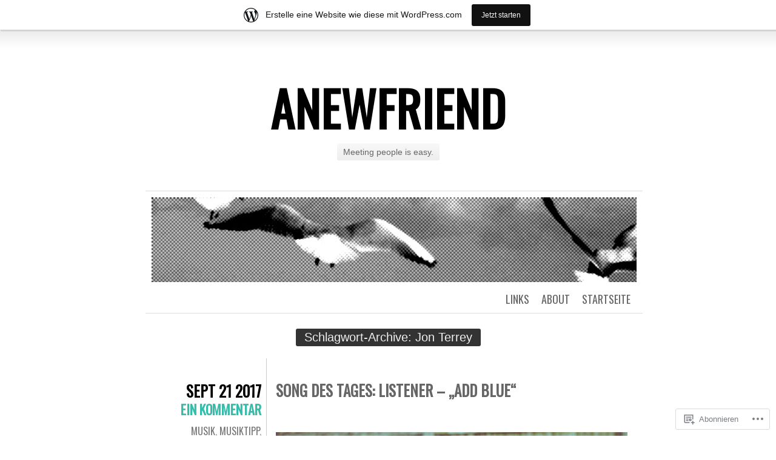

--- FILE ---
content_type: text/html; charset=UTF-8
request_url: https://anewfriend.wordpress.com/tag/jon-terrey/
body_size: 26369
content:
<!DOCTYPE html>
<html lang="de-DE">
<head>
	<meta charset="UTF-8" />
	<title>Jon Terrey | ANEWFRIEND</title>
	<link rel="profile" href="http://gmpg.org/xfn/11" />
	<link rel="pingback" href="https://anewfriend.wordpress.com/xmlrpc.php" />
	<meta name='robots' content='max-image-preview:large' />
<link rel='dns-prefetch' href='//s0.wp.com' />
<link rel='dns-prefetch' href='//fonts-api.wp.com' />
<link rel="alternate" type="application/rss+xml" title="ANEWFRIEND &raquo; Feed" href="https://anewfriend.wordpress.com/feed/" />
<link rel="alternate" type="application/rss+xml" title="ANEWFRIEND &raquo; Kommentar-Feed" href="https://anewfriend.wordpress.com/comments/feed/" />
<link rel="alternate" type="application/rss+xml" title="ANEWFRIEND &raquo; Jon Terrey Schlagwort-Feed" href="https://anewfriend.wordpress.com/tag/jon-terrey/feed/" />
	<script type="text/javascript">
		/* <![CDATA[ */
		function addLoadEvent(func) {
			var oldonload = window.onload;
			if (typeof window.onload != 'function') {
				window.onload = func;
			} else {
				window.onload = function () {
					oldonload();
					func();
				}
			}
		}
		/* ]]> */
	</script>
	<link crossorigin='anonymous' rel='stylesheet' id='all-css-0-1' href='/_static/??/wp-content/mu-plugins/likes/jetpack-likes.css,/wp-content/blog-plugins/marketing-bar/css/marketing-bar.css?m=1761640963j&cssminify=yes' type='text/css' media='all' />
<style id='wp-emoji-styles-inline-css'>

	img.wp-smiley, img.emoji {
		display: inline !important;
		border: none !important;
		box-shadow: none !important;
		height: 1em !important;
		width: 1em !important;
		margin: 0 0.07em !important;
		vertical-align: -0.1em !important;
		background: none !important;
		padding: 0 !important;
	}
/*# sourceURL=wp-emoji-styles-inline-css */
</style>
<link crossorigin='anonymous' rel='stylesheet' id='all-css-2-1' href='/wp-content/plugins/gutenberg-core/v22.2.0/build/styles/block-library/style.css?m=1764855221i&cssminify=yes' type='text/css' media='all' />
<style id='wp-block-library-inline-css'>
.has-text-align-justify {
	text-align:justify;
}
.has-text-align-justify{text-align:justify;}

/*# sourceURL=wp-block-library-inline-css */
</style><style id='wp-block-paragraph-inline-css'>
.is-small-text{font-size:.875em}.is-regular-text{font-size:1em}.is-large-text{font-size:2.25em}.is-larger-text{font-size:3em}.has-drop-cap:not(:focus):first-letter{float:left;font-size:8.4em;font-style:normal;font-weight:100;line-height:.68;margin:.05em .1em 0 0;text-transform:uppercase}body.rtl .has-drop-cap:not(:focus):first-letter{float:none;margin-left:.1em}p.has-drop-cap.has-background{overflow:hidden}:root :where(p.has-background){padding:1.25em 2.375em}:where(p.has-text-color:not(.has-link-color)) a{color:inherit}p.has-text-align-left[style*="writing-mode:vertical-lr"],p.has-text-align-right[style*="writing-mode:vertical-rl"]{rotate:180deg}
/*# sourceURL=/wp-content/plugins/gutenberg-core/v22.2.0/build/styles/block-library/paragraph/style.css */
</style>
<style id='wp-block-image-inline-css'>
.wp-block-image>a,.wp-block-image>figure>a{display:inline-block}.wp-block-image img{box-sizing:border-box;height:auto;max-width:100%;vertical-align:bottom}@media not (prefers-reduced-motion){.wp-block-image img.hide{visibility:hidden}.wp-block-image img.show{animation:show-content-image .4s}}.wp-block-image[style*=border-radius] img,.wp-block-image[style*=border-radius]>a{border-radius:inherit}.wp-block-image.has-custom-border img{box-sizing:border-box}.wp-block-image.aligncenter{text-align:center}.wp-block-image.alignfull>a,.wp-block-image.alignwide>a{width:100%}.wp-block-image.alignfull img,.wp-block-image.alignwide img{height:auto;width:100%}.wp-block-image .aligncenter,.wp-block-image .alignleft,.wp-block-image .alignright,.wp-block-image.aligncenter,.wp-block-image.alignleft,.wp-block-image.alignright{display:table}.wp-block-image .aligncenter>figcaption,.wp-block-image .alignleft>figcaption,.wp-block-image .alignright>figcaption,.wp-block-image.aligncenter>figcaption,.wp-block-image.alignleft>figcaption,.wp-block-image.alignright>figcaption{caption-side:bottom;display:table-caption}.wp-block-image .alignleft{float:left;margin:.5em 1em .5em 0}.wp-block-image .alignright{float:right;margin:.5em 0 .5em 1em}.wp-block-image .aligncenter{margin-left:auto;margin-right:auto}.wp-block-image :where(figcaption){margin-bottom:1em;margin-top:.5em}.wp-block-image.is-style-circle-mask img{border-radius:9999px}@supports ((-webkit-mask-image:none) or (mask-image:none)) or (-webkit-mask-image:none){.wp-block-image.is-style-circle-mask img{border-radius:0;-webkit-mask-image:url('data:image/svg+xml;utf8,<svg viewBox="0 0 100 100" xmlns="http://www.w3.org/2000/svg"><circle cx="50" cy="50" r="50"/></svg>');mask-image:url('data:image/svg+xml;utf8,<svg viewBox="0 0 100 100" xmlns="http://www.w3.org/2000/svg"><circle cx="50" cy="50" r="50"/></svg>');mask-mode:alpha;-webkit-mask-position:center;mask-position:center;-webkit-mask-repeat:no-repeat;mask-repeat:no-repeat;-webkit-mask-size:contain;mask-size:contain}}:root :where(.wp-block-image.is-style-rounded img,.wp-block-image .is-style-rounded img){border-radius:9999px}.wp-block-image figure{margin:0}.wp-lightbox-container{display:flex;flex-direction:column;position:relative}.wp-lightbox-container img{cursor:zoom-in}.wp-lightbox-container img:hover+button{opacity:1}.wp-lightbox-container button{align-items:center;backdrop-filter:blur(16px) saturate(180%);background-color:#5a5a5a40;border:none;border-radius:4px;cursor:zoom-in;display:flex;height:20px;justify-content:center;opacity:0;padding:0;position:absolute;right:16px;text-align:center;top:16px;width:20px;z-index:100}@media not (prefers-reduced-motion){.wp-lightbox-container button{transition:opacity .2s ease}}.wp-lightbox-container button:focus-visible{outline:3px auto #5a5a5a40;outline:3px auto -webkit-focus-ring-color;outline-offset:3px}.wp-lightbox-container button:hover{cursor:pointer;opacity:1}.wp-lightbox-container button:focus{opacity:1}.wp-lightbox-container button:focus,.wp-lightbox-container button:hover,.wp-lightbox-container button:not(:hover):not(:active):not(.has-background){background-color:#5a5a5a40;border:none}.wp-lightbox-overlay{box-sizing:border-box;cursor:zoom-out;height:100vh;left:0;overflow:hidden;position:fixed;top:0;visibility:hidden;width:100%;z-index:100000}.wp-lightbox-overlay .close-button{align-items:center;cursor:pointer;display:flex;justify-content:center;min-height:40px;min-width:40px;padding:0;position:absolute;right:calc(env(safe-area-inset-right) + 16px);top:calc(env(safe-area-inset-top) + 16px);z-index:5000000}.wp-lightbox-overlay .close-button:focus,.wp-lightbox-overlay .close-button:hover,.wp-lightbox-overlay .close-button:not(:hover):not(:active):not(.has-background){background:none;border:none}.wp-lightbox-overlay .lightbox-image-container{height:var(--wp--lightbox-container-height);left:50%;overflow:hidden;position:absolute;top:50%;transform:translate(-50%,-50%);transform-origin:top left;width:var(--wp--lightbox-container-width);z-index:9999999999}.wp-lightbox-overlay .wp-block-image{align-items:center;box-sizing:border-box;display:flex;height:100%;justify-content:center;margin:0;position:relative;transform-origin:0 0;width:100%;z-index:3000000}.wp-lightbox-overlay .wp-block-image img{height:var(--wp--lightbox-image-height);min-height:var(--wp--lightbox-image-height);min-width:var(--wp--lightbox-image-width);width:var(--wp--lightbox-image-width)}.wp-lightbox-overlay .wp-block-image figcaption{display:none}.wp-lightbox-overlay button{background:none;border:none}.wp-lightbox-overlay .scrim{background-color:#fff;height:100%;opacity:.9;position:absolute;width:100%;z-index:2000000}.wp-lightbox-overlay.active{visibility:visible}@media not (prefers-reduced-motion){.wp-lightbox-overlay.active{animation:turn-on-visibility .25s both}.wp-lightbox-overlay.active img{animation:turn-on-visibility .35s both}.wp-lightbox-overlay.show-closing-animation:not(.active){animation:turn-off-visibility .35s both}.wp-lightbox-overlay.show-closing-animation:not(.active) img{animation:turn-off-visibility .25s both}.wp-lightbox-overlay.zoom.active{animation:none;opacity:1;visibility:visible}.wp-lightbox-overlay.zoom.active .lightbox-image-container{animation:lightbox-zoom-in .4s}.wp-lightbox-overlay.zoom.active .lightbox-image-container img{animation:none}.wp-lightbox-overlay.zoom.active .scrim{animation:turn-on-visibility .4s forwards}.wp-lightbox-overlay.zoom.show-closing-animation:not(.active){animation:none}.wp-lightbox-overlay.zoom.show-closing-animation:not(.active) .lightbox-image-container{animation:lightbox-zoom-out .4s}.wp-lightbox-overlay.zoom.show-closing-animation:not(.active) .lightbox-image-container img{animation:none}.wp-lightbox-overlay.zoom.show-closing-animation:not(.active) .scrim{animation:turn-off-visibility .4s forwards}}@keyframes show-content-image{0%{visibility:hidden}99%{visibility:hidden}to{visibility:visible}}@keyframes turn-on-visibility{0%{opacity:0}to{opacity:1}}@keyframes turn-off-visibility{0%{opacity:1;visibility:visible}99%{opacity:0;visibility:visible}to{opacity:0;visibility:hidden}}@keyframes lightbox-zoom-in{0%{transform:translate(calc((-100vw + var(--wp--lightbox-scrollbar-width))/2 + var(--wp--lightbox-initial-left-position)),calc(-50vh + var(--wp--lightbox-initial-top-position))) scale(var(--wp--lightbox-scale))}to{transform:translate(-50%,-50%) scale(1)}}@keyframes lightbox-zoom-out{0%{transform:translate(-50%,-50%) scale(1);visibility:visible}99%{visibility:visible}to{transform:translate(calc((-100vw + var(--wp--lightbox-scrollbar-width))/2 + var(--wp--lightbox-initial-left-position)),calc(-50vh + var(--wp--lightbox-initial-top-position))) scale(var(--wp--lightbox-scale));visibility:hidden}}
/*# sourceURL=/wp-content/plugins/gutenberg-core/v22.2.0/build/styles/block-library/image/style.css */
</style>
<style id='global-styles-inline-css'>
:root{--wp--preset--aspect-ratio--square: 1;--wp--preset--aspect-ratio--4-3: 4/3;--wp--preset--aspect-ratio--3-4: 3/4;--wp--preset--aspect-ratio--3-2: 3/2;--wp--preset--aspect-ratio--2-3: 2/3;--wp--preset--aspect-ratio--16-9: 16/9;--wp--preset--aspect-ratio--9-16: 9/16;--wp--preset--color--black: #000000;--wp--preset--color--cyan-bluish-gray: #abb8c3;--wp--preset--color--white: #ffffff;--wp--preset--color--pale-pink: #f78da7;--wp--preset--color--vivid-red: #cf2e2e;--wp--preset--color--luminous-vivid-orange: #ff6900;--wp--preset--color--luminous-vivid-amber: #fcb900;--wp--preset--color--light-green-cyan: #7bdcb5;--wp--preset--color--vivid-green-cyan: #00d084;--wp--preset--color--pale-cyan-blue: #8ed1fc;--wp--preset--color--vivid-cyan-blue: #0693e3;--wp--preset--color--vivid-purple: #9b51e0;--wp--preset--gradient--vivid-cyan-blue-to-vivid-purple: linear-gradient(135deg,rgb(6,147,227) 0%,rgb(155,81,224) 100%);--wp--preset--gradient--light-green-cyan-to-vivid-green-cyan: linear-gradient(135deg,rgb(122,220,180) 0%,rgb(0,208,130) 100%);--wp--preset--gradient--luminous-vivid-amber-to-luminous-vivid-orange: linear-gradient(135deg,rgb(252,185,0) 0%,rgb(255,105,0) 100%);--wp--preset--gradient--luminous-vivid-orange-to-vivid-red: linear-gradient(135deg,rgb(255,105,0) 0%,rgb(207,46,46) 100%);--wp--preset--gradient--very-light-gray-to-cyan-bluish-gray: linear-gradient(135deg,rgb(238,238,238) 0%,rgb(169,184,195) 100%);--wp--preset--gradient--cool-to-warm-spectrum: linear-gradient(135deg,rgb(74,234,220) 0%,rgb(151,120,209) 20%,rgb(207,42,186) 40%,rgb(238,44,130) 60%,rgb(251,105,98) 80%,rgb(254,248,76) 100%);--wp--preset--gradient--blush-light-purple: linear-gradient(135deg,rgb(255,206,236) 0%,rgb(152,150,240) 100%);--wp--preset--gradient--blush-bordeaux: linear-gradient(135deg,rgb(254,205,165) 0%,rgb(254,45,45) 50%,rgb(107,0,62) 100%);--wp--preset--gradient--luminous-dusk: linear-gradient(135deg,rgb(255,203,112) 0%,rgb(199,81,192) 50%,rgb(65,88,208) 100%);--wp--preset--gradient--pale-ocean: linear-gradient(135deg,rgb(255,245,203) 0%,rgb(182,227,212) 50%,rgb(51,167,181) 100%);--wp--preset--gradient--electric-grass: linear-gradient(135deg,rgb(202,248,128) 0%,rgb(113,206,126) 100%);--wp--preset--gradient--midnight: linear-gradient(135deg,rgb(2,3,129) 0%,rgb(40,116,252) 100%);--wp--preset--font-size--small: 13px;--wp--preset--font-size--medium: 20px;--wp--preset--font-size--large: 36px;--wp--preset--font-size--x-large: 42px;--wp--preset--font-family--albert-sans: 'Albert Sans', sans-serif;--wp--preset--font-family--alegreya: Alegreya, serif;--wp--preset--font-family--arvo: Arvo, serif;--wp--preset--font-family--bodoni-moda: 'Bodoni Moda', serif;--wp--preset--font-family--bricolage-grotesque: 'Bricolage Grotesque', sans-serif;--wp--preset--font-family--cabin: Cabin, sans-serif;--wp--preset--font-family--chivo: Chivo, sans-serif;--wp--preset--font-family--commissioner: Commissioner, sans-serif;--wp--preset--font-family--cormorant: Cormorant, serif;--wp--preset--font-family--courier-prime: 'Courier Prime', monospace;--wp--preset--font-family--crimson-pro: 'Crimson Pro', serif;--wp--preset--font-family--dm-mono: 'DM Mono', monospace;--wp--preset--font-family--dm-sans: 'DM Sans', sans-serif;--wp--preset--font-family--dm-serif-display: 'DM Serif Display', serif;--wp--preset--font-family--domine: Domine, serif;--wp--preset--font-family--eb-garamond: 'EB Garamond', serif;--wp--preset--font-family--epilogue: Epilogue, sans-serif;--wp--preset--font-family--fahkwang: Fahkwang, sans-serif;--wp--preset--font-family--figtree: Figtree, sans-serif;--wp--preset--font-family--fira-sans: 'Fira Sans', sans-serif;--wp--preset--font-family--fjalla-one: 'Fjalla One', sans-serif;--wp--preset--font-family--fraunces: Fraunces, serif;--wp--preset--font-family--gabarito: Gabarito, system-ui;--wp--preset--font-family--ibm-plex-mono: 'IBM Plex Mono', monospace;--wp--preset--font-family--ibm-plex-sans: 'IBM Plex Sans', sans-serif;--wp--preset--font-family--ibarra-real-nova: 'Ibarra Real Nova', serif;--wp--preset--font-family--instrument-serif: 'Instrument Serif', serif;--wp--preset--font-family--inter: Inter, sans-serif;--wp--preset--font-family--josefin-sans: 'Josefin Sans', sans-serif;--wp--preset--font-family--jost: Jost, sans-serif;--wp--preset--font-family--libre-baskerville: 'Libre Baskerville', serif;--wp--preset--font-family--libre-franklin: 'Libre Franklin', sans-serif;--wp--preset--font-family--literata: Literata, serif;--wp--preset--font-family--lora: Lora, serif;--wp--preset--font-family--merriweather: Merriweather, serif;--wp--preset--font-family--montserrat: Montserrat, sans-serif;--wp--preset--font-family--newsreader: Newsreader, serif;--wp--preset--font-family--noto-sans-mono: 'Noto Sans Mono', sans-serif;--wp--preset--font-family--nunito: Nunito, sans-serif;--wp--preset--font-family--open-sans: 'Open Sans', sans-serif;--wp--preset--font-family--overpass: Overpass, sans-serif;--wp--preset--font-family--pt-serif: 'PT Serif', serif;--wp--preset--font-family--petrona: Petrona, serif;--wp--preset--font-family--piazzolla: Piazzolla, serif;--wp--preset--font-family--playfair-display: 'Playfair Display', serif;--wp--preset--font-family--plus-jakarta-sans: 'Plus Jakarta Sans', sans-serif;--wp--preset--font-family--poppins: Poppins, sans-serif;--wp--preset--font-family--raleway: Raleway, sans-serif;--wp--preset--font-family--roboto: Roboto, sans-serif;--wp--preset--font-family--roboto-slab: 'Roboto Slab', serif;--wp--preset--font-family--rubik: Rubik, sans-serif;--wp--preset--font-family--rufina: Rufina, serif;--wp--preset--font-family--sora: Sora, sans-serif;--wp--preset--font-family--source-sans-3: 'Source Sans 3', sans-serif;--wp--preset--font-family--source-serif-4: 'Source Serif 4', serif;--wp--preset--font-family--space-mono: 'Space Mono', monospace;--wp--preset--font-family--syne: Syne, sans-serif;--wp--preset--font-family--texturina: Texturina, serif;--wp--preset--font-family--urbanist: Urbanist, sans-serif;--wp--preset--font-family--work-sans: 'Work Sans', sans-serif;--wp--preset--spacing--20: 0.44rem;--wp--preset--spacing--30: 0.67rem;--wp--preset--spacing--40: 1rem;--wp--preset--spacing--50: 1.5rem;--wp--preset--spacing--60: 2.25rem;--wp--preset--spacing--70: 3.38rem;--wp--preset--spacing--80: 5.06rem;--wp--preset--shadow--natural: 6px 6px 9px rgba(0, 0, 0, 0.2);--wp--preset--shadow--deep: 12px 12px 50px rgba(0, 0, 0, 0.4);--wp--preset--shadow--sharp: 6px 6px 0px rgba(0, 0, 0, 0.2);--wp--preset--shadow--outlined: 6px 6px 0px -3px rgb(255, 255, 255), 6px 6px rgb(0, 0, 0);--wp--preset--shadow--crisp: 6px 6px 0px rgb(0, 0, 0);}:where(.is-layout-flex){gap: 0.5em;}:where(.is-layout-grid){gap: 0.5em;}body .is-layout-flex{display: flex;}.is-layout-flex{flex-wrap: wrap;align-items: center;}.is-layout-flex > :is(*, div){margin: 0;}body .is-layout-grid{display: grid;}.is-layout-grid > :is(*, div){margin: 0;}:where(.wp-block-columns.is-layout-flex){gap: 2em;}:where(.wp-block-columns.is-layout-grid){gap: 2em;}:where(.wp-block-post-template.is-layout-flex){gap: 1.25em;}:where(.wp-block-post-template.is-layout-grid){gap: 1.25em;}.has-black-color{color: var(--wp--preset--color--black) !important;}.has-cyan-bluish-gray-color{color: var(--wp--preset--color--cyan-bluish-gray) !important;}.has-white-color{color: var(--wp--preset--color--white) !important;}.has-pale-pink-color{color: var(--wp--preset--color--pale-pink) !important;}.has-vivid-red-color{color: var(--wp--preset--color--vivid-red) !important;}.has-luminous-vivid-orange-color{color: var(--wp--preset--color--luminous-vivid-orange) !important;}.has-luminous-vivid-amber-color{color: var(--wp--preset--color--luminous-vivid-amber) !important;}.has-light-green-cyan-color{color: var(--wp--preset--color--light-green-cyan) !important;}.has-vivid-green-cyan-color{color: var(--wp--preset--color--vivid-green-cyan) !important;}.has-pale-cyan-blue-color{color: var(--wp--preset--color--pale-cyan-blue) !important;}.has-vivid-cyan-blue-color{color: var(--wp--preset--color--vivid-cyan-blue) !important;}.has-vivid-purple-color{color: var(--wp--preset--color--vivid-purple) !important;}.has-black-background-color{background-color: var(--wp--preset--color--black) !important;}.has-cyan-bluish-gray-background-color{background-color: var(--wp--preset--color--cyan-bluish-gray) !important;}.has-white-background-color{background-color: var(--wp--preset--color--white) !important;}.has-pale-pink-background-color{background-color: var(--wp--preset--color--pale-pink) !important;}.has-vivid-red-background-color{background-color: var(--wp--preset--color--vivid-red) !important;}.has-luminous-vivid-orange-background-color{background-color: var(--wp--preset--color--luminous-vivid-orange) !important;}.has-luminous-vivid-amber-background-color{background-color: var(--wp--preset--color--luminous-vivid-amber) !important;}.has-light-green-cyan-background-color{background-color: var(--wp--preset--color--light-green-cyan) !important;}.has-vivid-green-cyan-background-color{background-color: var(--wp--preset--color--vivid-green-cyan) !important;}.has-pale-cyan-blue-background-color{background-color: var(--wp--preset--color--pale-cyan-blue) !important;}.has-vivid-cyan-blue-background-color{background-color: var(--wp--preset--color--vivid-cyan-blue) !important;}.has-vivid-purple-background-color{background-color: var(--wp--preset--color--vivid-purple) !important;}.has-black-border-color{border-color: var(--wp--preset--color--black) !important;}.has-cyan-bluish-gray-border-color{border-color: var(--wp--preset--color--cyan-bluish-gray) !important;}.has-white-border-color{border-color: var(--wp--preset--color--white) !important;}.has-pale-pink-border-color{border-color: var(--wp--preset--color--pale-pink) !important;}.has-vivid-red-border-color{border-color: var(--wp--preset--color--vivid-red) !important;}.has-luminous-vivid-orange-border-color{border-color: var(--wp--preset--color--luminous-vivid-orange) !important;}.has-luminous-vivid-amber-border-color{border-color: var(--wp--preset--color--luminous-vivid-amber) !important;}.has-light-green-cyan-border-color{border-color: var(--wp--preset--color--light-green-cyan) !important;}.has-vivid-green-cyan-border-color{border-color: var(--wp--preset--color--vivid-green-cyan) !important;}.has-pale-cyan-blue-border-color{border-color: var(--wp--preset--color--pale-cyan-blue) !important;}.has-vivid-cyan-blue-border-color{border-color: var(--wp--preset--color--vivid-cyan-blue) !important;}.has-vivid-purple-border-color{border-color: var(--wp--preset--color--vivid-purple) !important;}.has-vivid-cyan-blue-to-vivid-purple-gradient-background{background: var(--wp--preset--gradient--vivid-cyan-blue-to-vivid-purple) !important;}.has-light-green-cyan-to-vivid-green-cyan-gradient-background{background: var(--wp--preset--gradient--light-green-cyan-to-vivid-green-cyan) !important;}.has-luminous-vivid-amber-to-luminous-vivid-orange-gradient-background{background: var(--wp--preset--gradient--luminous-vivid-amber-to-luminous-vivid-orange) !important;}.has-luminous-vivid-orange-to-vivid-red-gradient-background{background: var(--wp--preset--gradient--luminous-vivid-orange-to-vivid-red) !important;}.has-very-light-gray-to-cyan-bluish-gray-gradient-background{background: var(--wp--preset--gradient--very-light-gray-to-cyan-bluish-gray) !important;}.has-cool-to-warm-spectrum-gradient-background{background: var(--wp--preset--gradient--cool-to-warm-spectrum) !important;}.has-blush-light-purple-gradient-background{background: var(--wp--preset--gradient--blush-light-purple) !important;}.has-blush-bordeaux-gradient-background{background: var(--wp--preset--gradient--blush-bordeaux) !important;}.has-luminous-dusk-gradient-background{background: var(--wp--preset--gradient--luminous-dusk) !important;}.has-pale-ocean-gradient-background{background: var(--wp--preset--gradient--pale-ocean) !important;}.has-electric-grass-gradient-background{background: var(--wp--preset--gradient--electric-grass) !important;}.has-midnight-gradient-background{background: var(--wp--preset--gradient--midnight) !important;}.has-small-font-size{font-size: var(--wp--preset--font-size--small) !important;}.has-medium-font-size{font-size: var(--wp--preset--font-size--medium) !important;}.has-large-font-size{font-size: var(--wp--preset--font-size--large) !important;}.has-x-large-font-size{font-size: var(--wp--preset--font-size--x-large) !important;}.has-albert-sans-font-family{font-family: var(--wp--preset--font-family--albert-sans) !important;}.has-alegreya-font-family{font-family: var(--wp--preset--font-family--alegreya) !important;}.has-arvo-font-family{font-family: var(--wp--preset--font-family--arvo) !important;}.has-bodoni-moda-font-family{font-family: var(--wp--preset--font-family--bodoni-moda) !important;}.has-bricolage-grotesque-font-family{font-family: var(--wp--preset--font-family--bricolage-grotesque) !important;}.has-cabin-font-family{font-family: var(--wp--preset--font-family--cabin) !important;}.has-chivo-font-family{font-family: var(--wp--preset--font-family--chivo) !important;}.has-commissioner-font-family{font-family: var(--wp--preset--font-family--commissioner) !important;}.has-cormorant-font-family{font-family: var(--wp--preset--font-family--cormorant) !important;}.has-courier-prime-font-family{font-family: var(--wp--preset--font-family--courier-prime) !important;}.has-crimson-pro-font-family{font-family: var(--wp--preset--font-family--crimson-pro) !important;}.has-dm-mono-font-family{font-family: var(--wp--preset--font-family--dm-mono) !important;}.has-dm-sans-font-family{font-family: var(--wp--preset--font-family--dm-sans) !important;}.has-dm-serif-display-font-family{font-family: var(--wp--preset--font-family--dm-serif-display) !important;}.has-domine-font-family{font-family: var(--wp--preset--font-family--domine) !important;}.has-eb-garamond-font-family{font-family: var(--wp--preset--font-family--eb-garamond) !important;}.has-epilogue-font-family{font-family: var(--wp--preset--font-family--epilogue) !important;}.has-fahkwang-font-family{font-family: var(--wp--preset--font-family--fahkwang) !important;}.has-figtree-font-family{font-family: var(--wp--preset--font-family--figtree) !important;}.has-fira-sans-font-family{font-family: var(--wp--preset--font-family--fira-sans) !important;}.has-fjalla-one-font-family{font-family: var(--wp--preset--font-family--fjalla-one) !important;}.has-fraunces-font-family{font-family: var(--wp--preset--font-family--fraunces) !important;}.has-gabarito-font-family{font-family: var(--wp--preset--font-family--gabarito) !important;}.has-ibm-plex-mono-font-family{font-family: var(--wp--preset--font-family--ibm-plex-mono) !important;}.has-ibm-plex-sans-font-family{font-family: var(--wp--preset--font-family--ibm-plex-sans) !important;}.has-ibarra-real-nova-font-family{font-family: var(--wp--preset--font-family--ibarra-real-nova) !important;}.has-instrument-serif-font-family{font-family: var(--wp--preset--font-family--instrument-serif) !important;}.has-inter-font-family{font-family: var(--wp--preset--font-family--inter) !important;}.has-josefin-sans-font-family{font-family: var(--wp--preset--font-family--josefin-sans) !important;}.has-jost-font-family{font-family: var(--wp--preset--font-family--jost) !important;}.has-libre-baskerville-font-family{font-family: var(--wp--preset--font-family--libre-baskerville) !important;}.has-libre-franklin-font-family{font-family: var(--wp--preset--font-family--libre-franklin) !important;}.has-literata-font-family{font-family: var(--wp--preset--font-family--literata) !important;}.has-lora-font-family{font-family: var(--wp--preset--font-family--lora) !important;}.has-merriweather-font-family{font-family: var(--wp--preset--font-family--merriweather) !important;}.has-montserrat-font-family{font-family: var(--wp--preset--font-family--montserrat) !important;}.has-newsreader-font-family{font-family: var(--wp--preset--font-family--newsreader) !important;}.has-noto-sans-mono-font-family{font-family: var(--wp--preset--font-family--noto-sans-mono) !important;}.has-nunito-font-family{font-family: var(--wp--preset--font-family--nunito) !important;}.has-open-sans-font-family{font-family: var(--wp--preset--font-family--open-sans) !important;}.has-overpass-font-family{font-family: var(--wp--preset--font-family--overpass) !important;}.has-pt-serif-font-family{font-family: var(--wp--preset--font-family--pt-serif) !important;}.has-petrona-font-family{font-family: var(--wp--preset--font-family--petrona) !important;}.has-piazzolla-font-family{font-family: var(--wp--preset--font-family--piazzolla) !important;}.has-playfair-display-font-family{font-family: var(--wp--preset--font-family--playfair-display) !important;}.has-plus-jakarta-sans-font-family{font-family: var(--wp--preset--font-family--plus-jakarta-sans) !important;}.has-poppins-font-family{font-family: var(--wp--preset--font-family--poppins) !important;}.has-raleway-font-family{font-family: var(--wp--preset--font-family--raleway) !important;}.has-roboto-font-family{font-family: var(--wp--preset--font-family--roboto) !important;}.has-roboto-slab-font-family{font-family: var(--wp--preset--font-family--roboto-slab) !important;}.has-rubik-font-family{font-family: var(--wp--preset--font-family--rubik) !important;}.has-rufina-font-family{font-family: var(--wp--preset--font-family--rufina) !important;}.has-sora-font-family{font-family: var(--wp--preset--font-family--sora) !important;}.has-source-sans-3-font-family{font-family: var(--wp--preset--font-family--source-sans-3) !important;}.has-source-serif-4-font-family{font-family: var(--wp--preset--font-family--source-serif-4) !important;}.has-space-mono-font-family{font-family: var(--wp--preset--font-family--space-mono) !important;}.has-syne-font-family{font-family: var(--wp--preset--font-family--syne) !important;}.has-texturina-font-family{font-family: var(--wp--preset--font-family--texturina) !important;}.has-urbanist-font-family{font-family: var(--wp--preset--font-family--urbanist) !important;}.has-work-sans-font-family{font-family: var(--wp--preset--font-family--work-sans) !important;}
/*# sourceURL=global-styles-inline-css */
</style>

<style id='classic-theme-styles-inline-css'>
/*! This file is auto-generated */
.wp-block-button__link{color:#fff;background-color:#32373c;border-radius:9999px;box-shadow:none;text-decoration:none;padding:calc(.667em + 2px) calc(1.333em + 2px);font-size:1.125em}.wp-block-file__button{background:#32373c;color:#fff;text-decoration:none}
/*# sourceURL=/wp-includes/css/classic-themes.min.css */
</style>
<link crossorigin='anonymous' rel='stylesheet' id='all-css-4-1' href='/_static/??-eJx9jsEKwjAQRH/IzZK2VD2I32LSxcZm06WbWPx7I0IVBC9zGN4bBlcBP6dMKaPEcg1J0c8uzn5SbIw9GAsaWCLBQnfT4RA0bwRofkQyXnWHX0Nc4LO1UO1ZLvlFMA3hQpG4Yv+0VaoDzslCqlCTQ2HIYxX1x3vXKMWhH0uacHt15pPdd7Y/tm3T355QZlZr&cssminify=yes' type='text/css' media='all' />
<link rel='stylesheet' id='oswald-css' href='https://fonts-api.wp.com/css?family=Oswald&#038;subset=latin%2Clatin-ext&#038;ver=6.9-RC2-61304' media='all' />
<link crossorigin='anonymous' rel='stylesheet' id='all-css-6-1' href='/wp-content/themes/pub/chunk/inc/style-wpcom.css?m=1375711161i&cssminify=yes' type='text/css' media='all' />
<style id='jetpack_facebook_likebox-inline-css'>
.widget_facebook_likebox {
	overflow: hidden;
}

/*# sourceURL=/wp-content/mu-plugins/jetpack-plugin/sun/modules/widgets/facebook-likebox/style.css */
</style>
<link crossorigin='anonymous' rel='stylesheet' id='all-css-8-1' href='/_static/??-eJzTLy/QTc7PK0nNK9HPLdUtyClNz8wr1i9KTcrJTwcy0/WTi5G5ekCujj52Temp+bo5+cmJJZn5eSgc3bScxMwikFb7XFtDE1NLExMLc0OTLACohS2q&cssminify=yes' type='text/css' media='all' />
<link crossorigin='anonymous' rel='stylesheet' id='print-css-9-1' href='/wp-content/mu-plugins/global-print/global-print.css?m=1465851035i&cssminify=yes' type='text/css' media='print' />
<style id='jetpack-global-styles-frontend-style-inline-css'>
:root { --font-headings: unset; --font-base: unset; --font-headings-default: -apple-system,BlinkMacSystemFont,"Segoe UI",Roboto,Oxygen-Sans,Ubuntu,Cantarell,"Helvetica Neue",sans-serif; --font-base-default: -apple-system,BlinkMacSystemFont,"Segoe UI",Roboto,Oxygen-Sans,Ubuntu,Cantarell,"Helvetica Neue",sans-serif;}
/*# sourceURL=jetpack-global-styles-frontend-style-inline-css */
</style>
<link crossorigin='anonymous' rel='stylesheet' id='all-css-12-1' href='/_static/??-eJyNjcsKAjEMRX/IGtQZBxfip0hMS9sxTYppGfx7H7gRN+7ugcs5sFRHKi1Ig9Jd5R6zGMyhVaTrh8G6QFHfORhYwlvw6P39PbPENZmt4G/ROQuBKWVkxxrVvuBH1lIoz2waILJekF+HUzlupnG3nQ77YZwfuRJIaQ==&cssminify=yes' type='text/css' media='all' />
<script type="text/javascript" id="wpcom-actionbar-placeholder-js-extra">
/* <![CDATA[ */
var actionbardata = {"siteID":"31055157","postID":"0","siteURL":"https://anewfriend.wordpress.com","xhrURL":"https://anewfriend.wordpress.com/wp-admin/admin-ajax.php","nonce":"790e1839d9","isLoggedIn":"","statusMessage":"","subsEmailDefault":"instantly","proxyScriptUrl":"https://s0.wp.com/wp-content/js/wpcom-proxy-request.js?m=1513050504i&amp;ver=20211021","i18n":{"followedText":"Neue Beitr\u00e4ge von dieser Website erscheinen nun in deinem \u003Ca href=\"https://wordpress.com/reader\"\u003EReader\u003C/a\u003E","foldBar":"Diese Leiste einklappen","unfoldBar":"Diese Leiste aufklappen","shortLinkCopied":"Kurzlink in Zwischenablage kopiert"}};
//# sourceURL=wpcom-actionbar-placeholder-js-extra
/* ]]> */
</script>
<script type="text/javascript" id="jetpack-mu-wpcom-settings-js-before">
/* <![CDATA[ */
var JETPACK_MU_WPCOM_SETTINGS = {"assetsUrl":"https://s0.wp.com/wp-content/mu-plugins/jetpack-mu-wpcom-plugin/sun/jetpack_vendor/automattic/jetpack-mu-wpcom/src/build/"};
//# sourceURL=jetpack-mu-wpcom-settings-js-before
/* ]]> */
</script>
<script crossorigin='anonymous' type='text/javascript'  src='/wp-content/js/rlt-proxy.js?m=1720530689i'></script>
<script type="text/javascript" id="rlt-proxy-js-after">
/* <![CDATA[ */
	rltInitialize( {"token":null,"iframeOrigins":["https:\/\/widgets.wp.com"]} );
//# sourceURL=rlt-proxy-js-after
/* ]]> */
</script>
<link rel="EditURI" type="application/rsd+xml" title="RSD" href="https://anewfriend.wordpress.com/xmlrpc.php?rsd" />
<meta name="generator" content="WordPress.com" />

<!-- Jetpack Open Graph Tags -->
<meta property="og:type" content="website" />
<meta property="og:title" content="Jon Terrey &#8211; ANEWFRIEND" />
<meta property="og:url" content="https://anewfriend.wordpress.com/tag/jon-terrey/" />
<meta property="og:site_name" content="ANEWFRIEND" />
<meta property="og:image" content="https://secure.gravatar.com/blavatar/f8fee6836cc1c6e682e3a2fbc1401776e90e87e8b38ab79f2f4afac340cfe4f5?s=200&#038;ts=1769188345" />
<meta property="og:image:width" content="200" />
<meta property="og:image:height" content="200" />
<meta property="og:image:alt" content="" />
<meta property="og:locale" content="de_DE" />
<meta property="fb:app_id" content="249643311490" />

<!-- End Jetpack Open Graph Tags -->
<link rel="shortcut icon" type="image/x-icon" href="https://secure.gravatar.com/blavatar/f8fee6836cc1c6e682e3a2fbc1401776e90e87e8b38ab79f2f4afac340cfe4f5?s=32" sizes="16x16" />
<link rel="icon" type="image/x-icon" href="https://secure.gravatar.com/blavatar/f8fee6836cc1c6e682e3a2fbc1401776e90e87e8b38ab79f2f4afac340cfe4f5?s=32" sizes="16x16" />
<link rel="apple-touch-icon" href="https://secure.gravatar.com/blavatar/f8fee6836cc1c6e682e3a2fbc1401776e90e87e8b38ab79f2f4afac340cfe4f5?s=114" />
<link rel='openid.server' href='https://anewfriend.wordpress.com/?openidserver=1' />
<link rel='openid.delegate' href='https://anewfriend.wordpress.com/' />
<link rel="search" type="application/opensearchdescription+xml" href="https://anewfriend.wordpress.com/osd.xml" title="ANEWFRIEND" />
<link rel="search" type="application/opensearchdescription+xml" href="https://s1.wp.com/opensearch.xml" title="WordPress.com" />
		<style type="text/css">
			.recentcomments a {
				display: inline !important;
				padding: 0 !important;
				margin: 0 !important;
			}

			table.recentcommentsavatartop img.avatar, table.recentcommentsavatarend img.avatar {
				border: 0px;
				margin: 0;
			}

			table.recentcommentsavatartop a, table.recentcommentsavatarend a {
				border: 0px !important;
				background-color: transparent !important;
			}

			td.recentcommentsavatarend, td.recentcommentsavatartop {
				padding: 0px 0px 1px 0px;
				margin: 0px;
			}

			td.recentcommentstextend {
				border: none !important;
				padding: 0px 0px 2px 10px;
			}

			.rtl td.recentcommentstextend {
				padding: 0px 10px 2px 0px;
			}

			td.recentcommentstexttop {
				border: none;
				padding: 0px 0px 0px 10px;
			}

			.rtl td.recentcommentstexttop {
				padding: 0px 10px 0px 0px;
			}
		</style>
		<meta name="description" content="Beiträge über Jon Terrey von evanelliott83" />
<link crossorigin='anonymous' rel='stylesheet' id='all-css-0-3' href='/_static/??-eJyVjssKwkAMRX/INowP1IX4KdKmg6SdScJkQn+/FR/gTpfncjhcmLVB4Rq5QvZGk9+JDcZYtcPpxWDOcCNG6JPgZGAzaSwtmm3g50CWwVM0wK6IW0wf5z382XseckrDir1hIa0kq/tFbSZ+hK/5Eo6H3fkU9mE7Lr2lXSA=&cssminify=yes' type='text/css' media='all' />
</head>
<body class="archive tag tag-jon-terrey tag-46564847 wp-theme-pubchunk customizer-styles-applied single-author jetpack-reblog-enabled has-marketing-bar has-marketing-bar-theme-chunk">

<div id="container">

	<div id="header">
		<h1 id="site-title"><a href="https://anewfriend.wordpress.com/" title="ANEWFRIEND" rel="home">ANEWFRIEND</a></h1>
		<h2 id="site-description">Meeting people is easy.</h2>
	</div>

	<div id="menu">
				<div id="header-image">
			<a href="https://anewfriend.wordpress.com/">
				<img src="https://anewfriend.wordpress.com/wp-content/uploads/2012/12/anewfriend-banner-2.jpg" width="800" height="140" alt="" />
			</a>
		</div>
				<div class="menu-hauptmenue-container"><ul id="menu-hauptmenue" class="menu"><li id="menu-item-16" class="menu-item menu-item-type-custom menu-item-object-custom menu-item-home menu-item-16"><a href="https://anewfriend.wordpress.com/">Startseite</a></li>
<li id="menu-item-17" class="menu-item menu-item-type-post_type menu-item-object-page menu-item-17"><a href="https://anewfriend.wordpress.com/about/">About</a></li>
<li id="menu-item-19" class="menu-item menu-item-type-post_type menu-item-object-page menu-item-has-children menu-item-19"><a href="https://anewfriend.wordpress.com/about/">Links</a>
<ul class="sub-menu">
	<li id="menu-item-12" class="menu-item menu-item-type-custom menu-item-object-custom menu-item-12"><a href="http://visions.de/">VISIONS</a></li>
	<li id="menu-item-47" class="menu-item menu-item-type-custom menu-item-object-custom menu-item-47"><a href="http://www.rollingstone.de">die Online-Präsenz des deutschen &#8222;Rolling Stone&#8220;</a></li>
	<li id="menu-item-13" class="menu-item menu-item-type-custom menu-item-object-custom menu-item-13"><a href="http://plattentests.de/">Plattentests.de</a></li>
	<li id="menu-item-772" class="menu-item menu-item-type-custom menu-item-object-custom menu-item-772"><a href="http://www.schallgrenzen.de/">Schallgrenzen &#8211; ein weiterer toller Blog über Musik und Privates.</a></li>
	<li id="menu-item-31102" class="menu-item menu-item-type-custom menu-item-object-custom menu-item-31102"><a href="https://stepnwolf.wordpress.com">Weltall. Erde. Mensch…und Ich. &#8211; Ein Blog über Musik, Kultur, dies und das.</a></li>
	<li id="menu-item-31103" class="menu-item menu-item-type-custom menu-item-object-custom menu-item-31103"><a href="https://soundtrack-of-my-life.com">Soundtrack Of My Life &#8211; Das Blogmotto &#8222;Entdecke neue Musik&#8220; ist Programm!</a></li>
	<li id="menu-item-41" class="menu-item menu-item-type-custom menu-item-object-custom menu-item-41"><a href="http://mojo-poems.blogspot.com">mojo-poems &#8211; Literarisches in Blogform.</a></li>
</ul>
</li>
</ul></div>	</div>

<div class="page-title">
	<h2 class="page-title">
		Schlagwort-Archive: <span>Jon Terrey</span>	</h2>
</div>

<div id="contents">
			
			
<div class="post-25159 post type-post status-publish format-standard hentry category-musik category-musiktipp category-musikvideo category-news category-song-des-tages category-stream tag-add-blue tag-alternative tag-being-empty-being-filled-vol-2 tag-dan-smith tag-indie tag-jon-terrey tag-kansas-city tag-kris-rochelle tag-listener tag-musik tag-musiktipp tag-musikvideo tag-news tag-song-des-tages tag-spoken-word tag-stream tag-theres-money-in-the-walls tag-usa" id="post-25159">
	<div class="entry-meta">
				<div class="date"><a href="https://anewfriend.wordpress.com/2017/09/21/song-des-tages-listener-add-blue/">Sept 21 2017</a></div>
						<div class="comments"><a href="https://anewfriend.wordpress.com/2017/09/21/song-des-tages-listener-add-blue/#comments">Ein Kommentar</a></div>
						<span class="cat-links"><a href="https://anewfriend.wordpress.com/category/musik/" rel="category tag">Musik</a>, <a href="https://anewfriend.wordpress.com/category/musiktipp/" rel="category tag">Musiktipp</a>, <a href="https://anewfriend.wordpress.com/category/musikvideo/" rel="category tag">Musikvideo</a>, <a href="https://anewfriend.wordpress.com/category/news/" rel="category tag">News</a>, <a href="https://anewfriend.wordpress.com/category/song-des-tages/" rel="category tag">Song des Tages</a>, <a href="https://anewfriend.wordpress.com/category/stream/" rel="category tag">Stream</a></span>
							</div>
	<div class="main">
						<h2 class="entry-title">
					<a href="https://anewfriend.wordpress.com/2017/09/21/song-des-tages-listener-add-blue/" rel="bookmark">Song des Tages: listener &#8211; &#8222;Add&nbsp;Blue&#8220;</a>
				</h2>
		
		<div class="entry-content">
						<div class="cs-rating pd-rating" id="pd_rating_holder_5393951_post_25159"></div><br/><p><img data-attachment-id="25160" data-permalink="https://anewfriend.wordpress.com/2017/09/21/song-des-tages-listener-add-blue/listener-band-2017/" data-orig-file="https://anewfriend.wordpress.com/wp-content/uploads/2017/09/listener-band-2017.jpg" data-orig-size="670,447" data-comments-opened="1" data-image-meta="{&quot;aperture&quot;:&quot;0&quot;,&quot;credit&quot;:&quot;&quot;,&quot;camera&quot;:&quot;&quot;,&quot;caption&quot;:&quot;&quot;,&quot;created_timestamp&quot;:&quot;0&quot;,&quot;copyright&quot;:&quot;&quot;,&quot;focal_length&quot;:&quot;0&quot;,&quot;iso&quot;:&quot;0&quot;,&quot;shutter_speed&quot;:&quot;0&quot;,&quot;title&quot;:&quot;&quot;,&quot;orientation&quot;:&quot;1&quot;}" data-image-title="Listener-band-2017" data-image-description="" data-image-caption="" data-medium-file="https://anewfriend.wordpress.com/wp-content/uploads/2017/09/listener-band-2017.jpg?w=300" data-large-file="https://anewfriend.wordpress.com/wp-content/uploads/2017/09/listener-band-2017.jpg?w=580" class=" size-full wp-image-25160 aligncenter" src="https://anewfriend.wordpress.com/wp-content/uploads/2017/09/listener-band-2017.jpg?w=580" alt="Listener-band-2017"   srcset="https://anewfriend.wordpress.com/wp-content/uploads/2017/09/listener-band-2017.jpg 670w, https://anewfriend.wordpress.com/wp-content/uploads/2017/09/listener-band-2017.jpg?w=150&amp;h=100 150w, https://anewfriend.wordpress.com/wp-content/uploads/2017/09/listener-band-2017.jpg?w=300&amp;h=200 300w" sizes="(max-width: 670px) 100vw, 670px" /></p>
<p style="text-align:justify;">Ach, Jungs &#8211; wieso spannt ihr uns mit euren Appetithäppchen nur so auf die Folter?</p>
<p style="text-align:justify;">Nachdem <a href="http://thedancemyth.com/" target="_blank" rel="noopener">Dan Smith</a> (Worte, Trompete, Bass), Jon Terrey (Gitarre) und Kris Rochelle (Schlagzeug) bereits <a href="https://anewfriend.wordpress.com/2017/07/23/song-des-tages-listener-theres-money-in-the-walls/" target="_blank" rel="noopener">kürzlich</a> mit dem großartigen &#8222;There&#8217;s Money In The Walls&#8220; und der 7&#8220;-Vinyl-Single &#8222;Being Empty, Being Filled Vol. 1&#8220; die ersten neuen Songs seit vier Jahren hören ließen, legen <a href="http://iamlistener.com" target="_blank" rel="noopener">listener</a>, das Trio aus dem US-amerikanischen Kansas City, nun erneut nach.</p>
<p style="text-align:justify;">&#8222;Add Blue&#8220; ist dabei Teil der nächsten, morgen erscheinenden 7&#8220;-Single &#8222;<a href="http://store.iamlistener.com/products/601524-pre-order-being-empty-being-filled-volume-2" target="_blank" rel="noopener">Being Empty, Being Filled Vol. 2</a>&#8222;. Während der Song über vier Minuten lang recht atemlos seiner eigenen Post-Rock-Klimax hinterher jagt und Dan Smith seine Spoken-Word-Salven ins Mikrofon feuert, zeigt das dazugehörige Musikvideo die Band <em>on the road</em> während ihrer kürzlich absolvierten Europa-Tournee (welche wegen irgendwelcher Arschgeigen leider <a href="https://www.gofundme.com/gear-from-listener-stolen-in-the-uk" target="_blank" rel="noopener">nicht eben reibungslos</a> ablief). <a href="https://www.facebook.com/listener/" target="_blank" rel="noopener">listener</a>-Schlagwerker Kris Rochelle über das Video:</p>
<p style="text-align:justify;"><em>“We met Lars a few years back in Belgium at a show where he shot video for us. After our last video had portrayed the more laid back off-time of touring, we decided it would be cool to try and capture the hectic nature of being on the road. We gave Lars very little direction, but told him a bit of our vision and I think he nailed it with the quick cuts and semi-chaotic sequences.”</em></p>
<p>&nbsp;</p>
<p><span class="embed-youtube" style="text-align:center; display: block;"><iframe class="youtube-player" width="580" height="327" src="https://www.youtube.com/embed/E6LBIjjxPBo?version=3&#038;rel=1&#038;showsearch=0&#038;showinfo=1&#038;iv_load_policy=1&#038;fs=1&#038;hl=de&#038;autohide=2&#038;wmode=transparent" allowfullscreen="true" style="border:0;" sandbox="allow-scripts allow-same-origin allow-popups allow-presentation allow-popups-to-escape-sandbox"></iframe></span></p>
<p>&nbsp;</p>
<p>Rock and Roll.</p>
<div id="jp-post-flair" class="sharedaddy sd-rating-enabled sd-like-enabled sd-sharing-enabled"><div class="sharedaddy sd-sharing-enabled"><div class="robots-nocontent sd-block sd-social sd-social-official sd-sharing"><h3 class="sd-title">Teilen mit:</h3><div class="sd-content"><ul><li class="share-facebook"><div class="fb-share-button" data-href="https://anewfriend.wordpress.com/2017/09/21/song-des-tages-listener-add-blue/" data-layout="button_count"></div></li><li class="share-twitter"><a href="https://twitter.com/share" class="twitter-share-button" data-url="https://anewfriend.wordpress.com/2017/09/21/song-des-tages-listener-add-blue/" data-text="Song des Tages: listener - &quot;Add Blue&quot;"  data-related="wordpressdotcom">Tweet</a></li><li class="share-tumblr"><a class="tumblr-share-button" target="_blank" href="https://www.tumblr.com/share" data-title="Song des Tages: listener - "Add Blue"" data-content="https://anewfriend.wordpress.com/2017/09/21/song-des-tages-listener-add-blue/" title="Auf Tumblr teilen"data-posttype="link">Auf Tumblr teilen</a></li><li class="share-print"><a rel="nofollow noopener noreferrer"
				data-shared="sharing-print-25159"
				class="share-print sd-button"
				href="https://anewfriend.wordpress.com/2017/09/21/song-des-tages-listener-add-blue/?share=print"
				target="_blank"
				aria-labelledby="sharing-print-25159"
				>
				<span id="sharing-print-25159" hidden>Drucken (Wird in neuem Fenster geöffnet)</span>
				<span>Drucken</span>
			</a></li><li class="share-end"></li></ul></div></div></div><div class='sharedaddy sd-block sd-like jetpack-likes-widget-wrapper jetpack-likes-widget-unloaded' id='like-post-wrapper-31055157-25159-6973abf90d70e' data-src='//widgets.wp.com/likes/index.html?ver=20260123#blog_id=31055157&amp;post_id=25159&amp;origin=anewfriend.wordpress.com&amp;obj_id=31055157-25159-6973abf90d70e' data-name='like-post-frame-31055157-25159-6973abf90d70e' data-title='Liken oder rebloggen'><div class='likes-widget-placeholder post-likes-widget-placeholder' style='height: 55px;'><span class='button'><span>Gefällt mir</span></span> <span class='loading'>Wird geladen …</span></div><span class='sd-text-color'></span><a class='sd-link-color'></a></div></div>		</div>
		<span class="tag-links"><strong>Getaggt mit</strong> <a href="https://anewfriend.wordpress.com/tag/add-blue/" rel="tag">Add Blue</a>, <a href="https://anewfriend.wordpress.com/tag/alternative/" rel="tag">Alternative</a>, <a href="https://anewfriend.wordpress.com/tag/being-empty-being-filled-vol-2/" rel="tag">Being Empty Being Filled Vol. 2</a>, <a href="https://anewfriend.wordpress.com/tag/dan-smith/" rel="tag">Dan Smith</a>, <a href="https://anewfriend.wordpress.com/tag/indie/" rel="tag">Indie</a>, <a href="https://anewfriend.wordpress.com/tag/jon-terrey/" rel="tag">Jon Terrey</a>, <a href="https://anewfriend.wordpress.com/tag/kansas-city/" rel="tag">Kansas City</a>, <a href="https://anewfriend.wordpress.com/tag/kris-rochelle/" rel="tag">Kris Rochelle</a>, <a href="https://anewfriend.wordpress.com/tag/listener/" rel="tag">Listener</a>, <a href="https://anewfriend.wordpress.com/tag/musik/" rel="tag">Musik</a>, <a href="https://anewfriend.wordpress.com/tag/musiktipp/" rel="tag">Musiktipp</a>, <a href="https://anewfriend.wordpress.com/tag/musikvideo/" rel="tag">Musikvideo</a>, <a href="https://anewfriend.wordpress.com/tag/news/" rel="tag">News</a>, <a href="https://anewfriend.wordpress.com/tag/song-des-tages/" rel="tag">Song des Tages</a>, <a href="https://anewfriend.wordpress.com/tag/spoken-word/" rel="tag">Spoken Word</a>, <a href="https://anewfriend.wordpress.com/tag/stream/" rel="tag">Stream</a>, <a href="https://anewfriend.wordpress.com/tag/theres-money-in-the-walls/" rel="tag">There's Money In The Walls</a>, <a href="https://anewfriend.wordpress.com/tag/usa/" rel="tag">USA</a></span>	</div>
</div>


		
			
<div class="post-23523 post type-post status-publish format-standard hentry category-musik category-musiktipp category-musikvideo category-news category-song-des-tages category-stream category-zeitgeist tag-alternative tag-dan-smith tag-indie tag-jon-terrey tag-kansas-city tag-konzerttipp tag-kris-rochelle tag-listener tag-musik tag-musiktipp tag-musikvideo tag-news tag-rudolph-diesel tag-song-des-tages tag-spoken-word tag-theres-money-in-the-walls tag-time-is-a-machine tag-usa tag-zeitgeist" id="post-23523">
	<div class="entry-meta">
				<div class="date"><a href="https://anewfriend.wordpress.com/2017/07/23/song-des-tages-listener-theres-money-in-the-walls/">Jul 23 2017</a></div>
						<div class="comments"><a href="https://anewfriend.wordpress.com/2017/07/23/song-des-tages-listener-theres-money-in-the-walls/#comments">2 Kommentare</a></div>
						<span class="cat-links"><a href="https://anewfriend.wordpress.com/category/musik/" rel="category tag">Musik</a>, <a href="https://anewfriend.wordpress.com/category/musiktipp/" rel="category tag">Musiktipp</a>, <a href="https://anewfriend.wordpress.com/category/musikvideo/" rel="category tag">Musikvideo</a>, <a href="https://anewfriend.wordpress.com/category/news/" rel="category tag">News</a>, <a href="https://anewfriend.wordpress.com/category/song-des-tages/" rel="category tag">Song des Tages</a>, <a href="https://anewfriend.wordpress.com/category/stream/" rel="category tag">Stream</a>, <a href="https://anewfriend.wordpress.com/category/zeitgeist/" rel="category tag">Zeitgeist</a></span>
							</div>
	<div class="main">
						<h2 class="entry-title">
					<a href="https://anewfriend.wordpress.com/2017/07/23/song-des-tages-listener-theres-money-in-the-walls/" rel="bookmark">Song des Tages: listener &#8211; &#8222;There&#8217;s Money In The&nbsp;Walls&#8220;</a>
				</h2>
		
		<div class="entry-content">
						<div class="cs-rating pd-rating" id="pd_rating_holder_5393951_post_23523"></div><br/><p><img data-attachment-id="23524" data-permalink="https://anewfriend.wordpress.com/2017/07/23/song-des-tages-listener-theres-money-in-the-walls/listener-2/" data-orig-file="https://anewfriend.wordpress.com/wp-content/uploads/2017/07/listener.jpg" data-orig-size="717,463" data-comments-opened="1" data-image-meta="{&quot;aperture&quot;:&quot;0&quot;,&quot;credit&quot;:&quot;&quot;,&quot;camera&quot;:&quot;&quot;,&quot;caption&quot;:&quot;&quot;,&quot;created_timestamp&quot;:&quot;0&quot;,&quot;copyright&quot;:&quot;&quot;,&quot;focal_length&quot;:&quot;0&quot;,&quot;iso&quot;:&quot;0&quot;,&quot;shutter_speed&quot;:&quot;0&quot;,&quot;title&quot;:&quot;&quot;,&quot;orientation&quot;:&quot;0&quot;}" data-image-title="listener" data-image-description="" data-image-caption="" data-medium-file="https://anewfriend.wordpress.com/wp-content/uploads/2017/07/listener.jpg?w=300" data-large-file="https://anewfriend.wordpress.com/wp-content/uploads/2017/07/listener.jpg?w=580" class=" size-full wp-image-23524 aligncenter" src="https://anewfriend.wordpress.com/wp-content/uploads/2017/07/listener.jpg?w=580" alt="listener"   srcset="https://anewfriend.wordpress.com/wp-content/uploads/2017/07/listener.jpg 717w, https://anewfriend.wordpress.com/wp-content/uploads/2017/07/listener.jpg?w=150&amp;h=97 150w, https://anewfriend.wordpress.com/wp-content/uploads/2017/07/listener.jpg?w=300&amp;h=194 300w" sizes="(max-width: 717px) 100vw, 717px" /></p>
<p style="text-align:justify;"><a href="http://iamlistener.com" target="_blank" rel="noopener">listener</a> bringen bald ein neues Album raus &#8211; schlappe vier Jahre nach dem letzten &#8211; und noch immer großartigen &#8211; Werk &#8222;<a href="https://anewfriend.wordpress.com/2013/08/05/das-album-der-woche-55/" target="_blank" rel="noopener">Time Is A Machine</a>&#8220; wurde das ja auch langsam mal Zeit&#8230;</p>
<p style="text-align:justify;">Mit der neuen Single &#8222;There&#8217;s Money In The Walls&#8220; wird klar: es werden mehr Harmonien in die beklemmend sprachgewaltige Spoken-Word-Welt von <a href="http://thedancemyth.com" target="_blank" rel="noopener">Dan Smith</a> (Worte, Trompete, Bass), Jon Terrey (Gitarre) und Kris Rochelle (Schlagzeug) hineingelassen. Doch ganz gleich, mit wieviel postrock&#8217;schen Soundwänden die Songs veredelt werden, die Essenz von <a href="https://www.facebook.com/listener/" target="_blank" rel="noopener">listener</a> ist aber dieselbe. Eine Dosis Beklemmung, drei Schippen Gänsehaut. Chefcharismatiker Dan Smith zieht einen mit seiner Präsenz und seinen in breiten Kansas-City-Twang gepackten Wortsalven einfach in den Bann. Zudem wird von Veröffentlichung zu Veröffentlichung die Instrumentierung packender, ausladender und, ja, <em>schöner</em>&#8230;</p>
<p style="text-align:justify;"><em>&#8222;&#8218;There&#8217;s Money in the Walls&#8216; is about Rudolph Diesel, the guy who invented the Diesel engine. Once we got home to finish it</em> [die Grundidee des Songs nach der US-Tour]<em>, three months had passed and the idea of how much time Diesel spent away from his family and loved ones for his work really hit home. I think that sort of soaked itself into Dan&#8217;s lyrics and we decided we wanted the video to reflect how, in Listener, we always try and take time to make a home for ourselves on the road.&#8220;</em></p>
<p style="text-align:justify;">Das kommende Album soll in vier Teilen, die jeweils als 7&#8243; Vinyl veröffentlicht werden, fragmentiert erscheinen. Den ersten Teil, die &#8222;Being Empty : Being Filled, I&#8220; EP, kann man <a href="http://listener.limitedrun.com/products/597342?preview=true" target="_blank" rel="noopener">hier</a> erwerben.</p>
<p>&nbsp;</p>
<p><span class="embed-youtube" style="text-align:center; display: block;"><iframe class="youtube-player" width="580" height="327" src="https://www.youtube.com/embed/sCqXflk5-d0?version=3&#038;rel=1&#038;showsearch=0&#038;showinfo=1&#038;iv_load_policy=1&#038;fs=1&#038;hl=de&#038;autohide=2&#038;wmode=transparent" allowfullscreen="true" style="border:0;" sandbox="allow-scripts allow-same-origin allow-popups allow-presentation allow-popups-to-escape-sandbox"></iframe></span></p>
<p>&nbsp;</p>
<p>Außerdem befinden sich listener dieser Tage auf Tour in Europa:</p>
<p>07/25 &#8211; Roma, Italy @ Le Mura<br />
07/27 &#8211; Vienna, Austria @ Rhiz<br />
07/28 &#8211; Budapest, Hungary @ Duer Kert<br />
07/29 &#8211; Orfu, Hungary @ Poetry Camp<br />
08/01 &#8211; Stuttgart, Germany @ JuHa-West (fb-event)<br />
08/02 &#8211; Diest, Belgium @ JH Tijl<br />
08/03 &#8211; Aachen, Germany @ musikbunker<br />
08/04 &#8211; Trier, Germany @ Ex-Haus<br />
08/05 &#8211; Karlsruhe, Germany @ New Noise Festival<br />
08/09 &#8211; Le Locle, Switzerland @ Open Air<br />
08/11 &#8211; Aarhus, Denmark @ The Forest<br />
08/12 &#8211; Svendborg, Denmark @ Harders<br />
08/15 &#8211; Southampton, UK @ The Joiners<br />
08/16 &#8211; Exeter, UK @ Cavern<br />
08/17 &#8211; Birmingham, UK @ The Flapper<br />
08/18 &#8211; Compton Martin, UK @ ArcTanGent Festival<br />
08/19 &#8211; Dublin, Ireland @ Gypsy Rose<br />
08/20 &#8211; Belfast, Ireland @ Voodoo<br />
08/21 &#8211; Aberdeen, UK @ The Tunnels<br />
08/22 &#8211; Glasgow, UK @ Broadcast<br />
08/23 &#8211; Derby, UK @ The Hairy Dog<br />
08/24 &#8211; London, UK @ Oslo<br />
08/25 &#8211; Northampton, UK @ Shambala Festival<br />
08/27 &#8211; Baden, Switzerland @ Badenfarht</p>
<p>&nbsp;</p>
<p>Rock and Roll.</p>
<div id="jp-post-flair" class="sharedaddy sd-rating-enabled sd-like-enabled sd-sharing-enabled"><div class="sharedaddy sd-sharing-enabled"><div class="robots-nocontent sd-block sd-social sd-social-official sd-sharing"><h3 class="sd-title">Teilen mit:</h3><div class="sd-content"><ul><li class="share-facebook"><div class="fb-share-button" data-href="https://anewfriend.wordpress.com/2017/07/23/song-des-tages-listener-theres-money-in-the-walls/" data-layout="button_count"></div></li><li class="share-twitter"><a href="https://twitter.com/share" class="twitter-share-button" data-url="https://anewfriend.wordpress.com/2017/07/23/song-des-tages-listener-theres-money-in-the-walls/" data-text="Song des Tages: listener - &quot;There&#039;s Money In The Walls&quot;"  data-related="wordpressdotcom">Tweet</a></li><li class="share-tumblr"><a class="tumblr-share-button" target="_blank" href="https://www.tumblr.com/share" data-title="Song des Tages: listener - "There's Money In The Walls"" data-content="https://anewfriend.wordpress.com/2017/07/23/song-des-tages-listener-theres-money-in-the-walls/" title="Auf Tumblr teilen"data-posttype="link">Auf Tumblr teilen</a></li><li class="share-print"><a rel="nofollow noopener noreferrer"
				data-shared="sharing-print-23523"
				class="share-print sd-button"
				href="https://anewfriend.wordpress.com/2017/07/23/song-des-tages-listener-theres-money-in-the-walls/?share=print"
				target="_blank"
				aria-labelledby="sharing-print-23523"
				>
				<span id="sharing-print-23523" hidden>Drucken (Wird in neuem Fenster geöffnet)</span>
				<span>Drucken</span>
			</a></li><li class="share-end"></li></ul></div></div></div><div class='sharedaddy sd-block sd-like jetpack-likes-widget-wrapper jetpack-likes-widget-unloaded' id='like-post-wrapper-31055157-23523-6973abf90fb1d' data-src='//widgets.wp.com/likes/index.html?ver=20260123#blog_id=31055157&amp;post_id=23523&amp;origin=anewfriend.wordpress.com&amp;obj_id=31055157-23523-6973abf90fb1d' data-name='like-post-frame-31055157-23523-6973abf90fb1d' data-title='Liken oder rebloggen'><div class='likes-widget-placeholder post-likes-widget-placeholder' style='height: 55px;'><span class='button'><span>Gefällt mir</span></span> <span class='loading'>Wird geladen …</span></div><span class='sd-text-color'></span><a class='sd-link-color'></a></div></div>		</div>
		<span class="tag-links"><strong>Getaggt mit</strong> <a href="https://anewfriend.wordpress.com/tag/alternative/" rel="tag">Alternative</a>, <a href="https://anewfriend.wordpress.com/tag/dan-smith/" rel="tag">Dan Smith</a>, <a href="https://anewfriend.wordpress.com/tag/indie/" rel="tag">Indie</a>, <a href="https://anewfriend.wordpress.com/tag/jon-terrey/" rel="tag">Jon Terrey</a>, <a href="https://anewfriend.wordpress.com/tag/kansas-city/" rel="tag">Kansas City</a>, <a href="https://anewfriend.wordpress.com/tag/konzerttipp/" rel="tag">Konzerttipp</a>, <a href="https://anewfriend.wordpress.com/tag/kris-rochelle/" rel="tag">Kris Rochelle</a>, <a href="https://anewfriend.wordpress.com/tag/listener/" rel="tag">Listener</a>, <a href="https://anewfriend.wordpress.com/tag/musik/" rel="tag">Musik</a>, <a href="https://anewfriend.wordpress.com/tag/musiktipp/" rel="tag">Musiktipp</a>, <a href="https://anewfriend.wordpress.com/tag/musikvideo/" rel="tag">Musikvideo</a>, <a href="https://anewfriend.wordpress.com/tag/news/" rel="tag">News</a>, <a href="https://anewfriend.wordpress.com/tag/rudolph-diesel/" rel="tag">Rudolph Diesel</a>, <a href="https://anewfriend.wordpress.com/tag/song-des-tages/" rel="tag">Song des Tages</a>, <a href="https://anewfriend.wordpress.com/tag/spoken-word/" rel="tag">Spoken Word</a>, <a href="https://anewfriend.wordpress.com/tag/theres-money-in-the-walls/" rel="tag">There's Money In The Walls</a>, <a href="https://anewfriend.wordpress.com/tag/time-is-a-machine/" rel="tag">Time Is A Machine</a>, <a href="https://anewfriend.wordpress.com/tag/usa/" rel="tag">USA</a>, <a href="https://anewfriend.wordpress.com/tag/zeitgeist/" rel="tag">Zeitgeist</a></span>	</div>
</div>


			</div><!-- #contents -->

<div class="navigation">
	<div class="nav-previous"></div>
	<div class="nav-next"></div>
</div>


<div id="widgets">
		<div class="widget-area">
		
		<aside id="recent-posts-3" class="widget widget_recent_entries">
		<h3 class="widget-title">Aktuelle Beiträge</h3>
		<ul>
											<li>
					<a href="https://anewfriend.wordpress.com/2024/02/11/eigenartige-zeiten-neue-tone-der-veroffentlichungskalender-2024/">Eigenartige Zeiten, neue Töne &#8211; Der Veröffentlichungskalender 2024</a>
									</li>
											<li>
					<a href="https://anewfriend.wordpress.com/2024/01/01/ciao-2023-und-willkommen-in-2024/">Ciao, 2023 &#8211; und willkommen in&nbsp;2024.</a>
									</li>
											<li>
					<a href="https://anewfriend.wordpress.com/2023/12/31/a-fond-farewell-to-greats/">A fond farewell to&nbsp;greats&#8230;</a>
									</li>
											<li>
					<a href="https://anewfriend.wordpress.com/2023/12/30/der-jahresruckblick-teil-2-4/">Der Jahresrückblick &#8211; Teil&nbsp;2</a>
									</li>
											<li>
					<a href="https://anewfriend.wordpress.com/2023/12/30/der-jahresruckblick-teil-1-4/">Der Jahresrückblick &#8211; Teil&nbsp;1</a>
									</li>
											<li>
					<a href="https://anewfriend.wordpress.com/2023/12/15/all-jahre-wieder-das-uk-label-big-scary-monsters-verschenkt-seinen-label-sampler/">All Jahre wieder &#8211; Das UK-Label Big Scary Monsters verschenkt (s)einen&nbsp;Label-Sampler</a>
									</li>
											<li>
					<a href="https://anewfriend.wordpress.com/2023/12/02/moment-aufnahme-261/">Moment! Aufnahme.</a>
									</li>
											<li>
					<a href="https://anewfriend.wordpress.com/2023/11/27/song-des-tages-pano-hang-in/">Song des Tages: Pano &#8211; &#8222;Hang&nbsp;In&#8220;</a>
									</li>
					</ul>

		</aside><aside id="archives-3" class="widget widget_archive"><h3 class="widget-title">Archiv</h3>		<label class="screen-reader-text" for="archives-dropdown-3">Archiv</label>
		<select id="archives-dropdown-3" name="archive-dropdown">
			
			<option value="">Monat auswählen</option>
				<option value='https://anewfriend.wordpress.com/2024/02/'> Februar 2024 </option>
	<option value='https://anewfriend.wordpress.com/2024/01/'> Januar 2024 </option>
	<option value='https://anewfriend.wordpress.com/2023/12/'> Dezember 2023 </option>
	<option value='https://anewfriend.wordpress.com/2023/11/'> November 2023 </option>
	<option value='https://anewfriend.wordpress.com/2023/10/'> Oktober 2023 </option>
	<option value='https://anewfriend.wordpress.com/2023/09/'> September 2023 </option>
	<option value='https://anewfriend.wordpress.com/2023/08/'> August 2023 </option>
	<option value='https://anewfriend.wordpress.com/2023/07/'> Juli 2023 </option>
	<option value='https://anewfriend.wordpress.com/2023/06/'> Juni 2023 </option>
	<option value='https://anewfriend.wordpress.com/2023/05/'> Mai 2023 </option>
	<option value='https://anewfriend.wordpress.com/2023/04/'> April 2023 </option>
	<option value='https://anewfriend.wordpress.com/2023/03/'> März 2023 </option>
	<option value='https://anewfriend.wordpress.com/2023/02/'> Februar 2023 </option>
	<option value='https://anewfriend.wordpress.com/2023/01/'> Januar 2023 </option>
	<option value='https://anewfriend.wordpress.com/2022/12/'> Dezember 2022 </option>
	<option value='https://anewfriend.wordpress.com/2022/11/'> November 2022 </option>
	<option value='https://anewfriend.wordpress.com/2022/10/'> Oktober 2022 </option>
	<option value='https://anewfriend.wordpress.com/2022/09/'> September 2022 </option>
	<option value='https://anewfriend.wordpress.com/2022/08/'> August 2022 </option>
	<option value='https://anewfriend.wordpress.com/2022/07/'> Juli 2022 </option>
	<option value='https://anewfriend.wordpress.com/2022/06/'> Juni 2022 </option>
	<option value='https://anewfriend.wordpress.com/2022/05/'> Mai 2022 </option>
	<option value='https://anewfriend.wordpress.com/2022/04/'> April 2022 </option>
	<option value='https://anewfriend.wordpress.com/2022/03/'> März 2022 </option>
	<option value='https://anewfriend.wordpress.com/2022/02/'> Februar 2022 </option>
	<option value='https://anewfriend.wordpress.com/2022/01/'> Januar 2022 </option>
	<option value='https://anewfriend.wordpress.com/2021/12/'> Dezember 2021 </option>
	<option value='https://anewfriend.wordpress.com/2021/11/'> November 2021 </option>
	<option value='https://anewfriend.wordpress.com/2021/10/'> Oktober 2021 </option>
	<option value='https://anewfriend.wordpress.com/2021/09/'> September 2021 </option>
	<option value='https://anewfriend.wordpress.com/2021/08/'> August 2021 </option>
	<option value='https://anewfriend.wordpress.com/2021/07/'> Juli 2021 </option>
	<option value='https://anewfriend.wordpress.com/2021/06/'> Juni 2021 </option>
	<option value='https://anewfriend.wordpress.com/2021/05/'> Mai 2021 </option>
	<option value='https://anewfriend.wordpress.com/2021/04/'> April 2021 </option>
	<option value='https://anewfriend.wordpress.com/2021/03/'> März 2021 </option>
	<option value='https://anewfriend.wordpress.com/2021/02/'> Februar 2021 </option>
	<option value='https://anewfriend.wordpress.com/2021/01/'> Januar 2021 </option>
	<option value='https://anewfriend.wordpress.com/2020/12/'> Dezember 2020 </option>
	<option value='https://anewfriend.wordpress.com/2020/11/'> November 2020 </option>
	<option value='https://anewfriend.wordpress.com/2020/10/'> Oktober 2020 </option>
	<option value='https://anewfriend.wordpress.com/2020/09/'> September 2020 </option>
	<option value='https://anewfriend.wordpress.com/2020/08/'> August 2020 </option>
	<option value='https://anewfriend.wordpress.com/2020/07/'> Juli 2020 </option>
	<option value='https://anewfriend.wordpress.com/2020/06/'> Juni 2020 </option>
	<option value='https://anewfriend.wordpress.com/2020/05/'> Mai 2020 </option>
	<option value='https://anewfriend.wordpress.com/2020/04/'> April 2020 </option>
	<option value='https://anewfriend.wordpress.com/2020/03/'> März 2020 </option>
	<option value='https://anewfriend.wordpress.com/2020/02/'> Februar 2020 </option>
	<option value='https://anewfriend.wordpress.com/2020/01/'> Januar 2020 </option>
	<option value='https://anewfriend.wordpress.com/2019/12/'> Dezember 2019 </option>
	<option value='https://anewfriend.wordpress.com/2019/11/'> November 2019 </option>
	<option value='https://anewfriend.wordpress.com/2019/10/'> Oktober 2019 </option>
	<option value='https://anewfriend.wordpress.com/2019/09/'> September 2019 </option>
	<option value='https://anewfriend.wordpress.com/2019/08/'> August 2019 </option>
	<option value='https://anewfriend.wordpress.com/2019/07/'> Juli 2019 </option>
	<option value='https://anewfriend.wordpress.com/2019/06/'> Juni 2019 </option>
	<option value='https://anewfriend.wordpress.com/2019/05/'> Mai 2019 </option>
	<option value='https://anewfriend.wordpress.com/2019/04/'> April 2019 </option>
	<option value='https://anewfriend.wordpress.com/2019/03/'> März 2019 </option>
	<option value='https://anewfriend.wordpress.com/2019/02/'> Februar 2019 </option>
	<option value='https://anewfriend.wordpress.com/2019/01/'> Januar 2019 </option>
	<option value='https://anewfriend.wordpress.com/2018/12/'> Dezember 2018 </option>
	<option value='https://anewfriend.wordpress.com/2018/11/'> November 2018 </option>
	<option value='https://anewfriend.wordpress.com/2018/10/'> Oktober 2018 </option>
	<option value='https://anewfriend.wordpress.com/2018/09/'> September 2018 </option>
	<option value='https://anewfriend.wordpress.com/2018/08/'> August 2018 </option>
	<option value='https://anewfriend.wordpress.com/2018/07/'> Juli 2018 </option>
	<option value='https://anewfriend.wordpress.com/2018/06/'> Juni 2018 </option>
	<option value='https://anewfriend.wordpress.com/2018/05/'> Mai 2018 </option>
	<option value='https://anewfriend.wordpress.com/2018/04/'> April 2018 </option>
	<option value='https://anewfriend.wordpress.com/2018/03/'> März 2018 </option>
	<option value='https://anewfriend.wordpress.com/2018/02/'> Februar 2018 </option>
	<option value='https://anewfriend.wordpress.com/2018/01/'> Januar 2018 </option>
	<option value='https://anewfriend.wordpress.com/2017/12/'> Dezember 2017 </option>
	<option value='https://anewfriend.wordpress.com/2017/11/'> November 2017 </option>
	<option value='https://anewfriend.wordpress.com/2017/10/'> Oktober 2017 </option>
	<option value='https://anewfriend.wordpress.com/2017/09/'> September 2017 </option>
	<option value='https://anewfriend.wordpress.com/2017/08/'> August 2017 </option>
	<option value='https://anewfriend.wordpress.com/2017/07/'> Juli 2017 </option>
	<option value='https://anewfriend.wordpress.com/2017/06/'> Juni 2017 </option>
	<option value='https://anewfriend.wordpress.com/2017/05/'> Mai 2017 </option>
	<option value='https://anewfriend.wordpress.com/2017/04/'> April 2017 </option>
	<option value='https://anewfriend.wordpress.com/2017/03/'> März 2017 </option>
	<option value='https://anewfriend.wordpress.com/2017/02/'> Februar 2017 </option>
	<option value='https://anewfriend.wordpress.com/2017/01/'> Januar 2017 </option>
	<option value='https://anewfriend.wordpress.com/2016/12/'> Dezember 2016 </option>
	<option value='https://anewfriend.wordpress.com/2016/11/'> November 2016 </option>
	<option value='https://anewfriend.wordpress.com/2016/10/'> Oktober 2016 </option>
	<option value='https://anewfriend.wordpress.com/2016/09/'> September 2016 </option>
	<option value='https://anewfriend.wordpress.com/2016/08/'> August 2016 </option>
	<option value='https://anewfriend.wordpress.com/2016/07/'> Juli 2016 </option>
	<option value='https://anewfriend.wordpress.com/2016/06/'> Juni 2016 </option>
	<option value='https://anewfriend.wordpress.com/2016/05/'> Mai 2016 </option>
	<option value='https://anewfriend.wordpress.com/2016/04/'> April 2016 </option>
	<option value='https://anewfriend.wordpress.com/2016/02/'> Februar 2016 </option>
	<option value='https://anewfriend.wordpress.com/2016/01/'> Januar 2016 </option>
	<option value='https://anewfriend.wordpress.com/2015/12/'> Dezember 2015 </option>
	<option value='https://anewfriend.wordpress.com/2015/11/'> November 2015 </option>
	<option value='https://anewfriend.wordpress.com/2015/10/'> Oktober 2015 </option>
	<option value='https://anewfriend.wordpress.com/2015/09/'> September 2015 </option>
	<option value='https://anewfriend.wordpress.com/2015/08/'> August 2015 </option>
	<option value='https://anewfriend.wordpress.com/2015/07/'> Juli 2015 </option>
	<option value='https://anewfriend.wordpress.com/2015/06/'> Juni 2015 </option>
	<option value='https://anewfriend.wordpress.com/2015/05/'> Mai 2015 </option>
	<option value='https://anewfriend.wordpress.com/2015/04/'> April 2015 </option>
	<option value='https://anewfriend.wordpress.com/2015/03/'> März 2015 </option>
	<option value='https://anewfriend.wordpress.com/2015/02/'> Februar 2015 </option>
	<option value='https://anewfriend.wordpress.com/2015/01/'> Januar 2015 </option>
	<option value='https://anewfriend.wordpress.com/2014/12/'> Dezember 2014 </option>
	<option value='https://anewfriend.wordpress.com/2014/11/'> November 2014 </option>
	<option value='https://anewfriend.wordpress.com/2014/10/'> Oktober 2014 </option>
	<option value='https://anewfriend.wordpress.com/2014/09/'> September 2014 </option>
	<option value='https://anewfriend.wordpress.com/2014/08/'> August 2014 </option>
	<option value='https://anewfriend.wordpress.com/2014/07/'> Juli 2014 </option>
	<option value='https://anewfriend.wordpress.com/2014/06/'> Juni 2014 </option>
	<option value='https://anewfriend.wordpress.com/2014/04/'> April 2014 </option>
	<option value='https://anewfriend.wordpress.com/2014/03/'> März 2014 </option>
	<option value='https://anewfriend.wordpress.com/2014/02/'> Februar 2014 </option>
	<option value='https://anewfriend.wordpress.com/2014/01/'> Januar 2014 </option>
	<option value='https://anewfriend.wordpress.com/2013/12/'> Dezember 2013 </option>
	<option value='https://anewfriend.wordpress.com/2013/11/'> November 2013 </option>
	<option value='https://anewfriend.wordpress.com/2013/10/'> Oktober 2013 </option>
	<option value='https://anewfriend.wordpress.com/2013/09/'> September 2013 </option>
	<option value='https://anewfriend.wordpress.com/2013/08/'> August 2013 </option>
	<option value='https://anewfriend.wordpress.com/2013/07/'> Juli 2013 </option>
	<option value='https://anewfriend.wordpress.com/2013/06/'> Juni 2013 </option>
	<option value='https://anewfriend.wordpress.com/2013/05/'> Mai 2013 </option>
	<option value='https://anewfriend.wordpress.com/2013/04/'> April 2013 </option>
	<option value='https://anewfriend.wordpress.com/2013/03/'> März 2013 </option>
	<option value='https://anewfriend.wordpress.com/2013/02/'> Februar 2013 </option>
	<option value='https://anewfriend.wordpress.com/2013/01/'> Januar 2013 </option>
	<option value='https://anewfriend.wordpress.com/2012/12/'> Dezember 2012 </option>
	<option value='https://anewfriend.wordpress.com/2012/11/'> November 2012 </option>
	<option value='https://anewfriend.wordpress.com/2012/10/'> Oktober 2012 </option>
	<option value='https://anewfriend.wordpress.com/2012/09/'> September 2012 </option>
	<option value='https://anewfriend.wordpress.com/2012/08/'> August 2012 </option>
	<option value='https://anewfriend.wordpress.com/2012/07/'> Juli 2012 </option>
	<option value='https://anewfriend.wordpress.com/2012/06/'> Juni 2012 </option>
	<option value='https://anewfriend.wordpress.com/2012/05/'> Mai 2012 </option>
	<option value='https://anewfriend.wordpress.com/2012/04/'> April 2012 </option>
	<option value='https://anewfriend.wordpress.com/2012/03/'> März 2012 </option>
	<option value='https://anewfriend.wordpress.com/2012/02/'> Februar 2012 </option>
	<option value='https://anewfriend.wordpress.com/2012/01/'> Januar 2012 </option>

		</select>

			<script type="text/javascript">
/* <![CDATA[ */

( ( dropdownId ) => {
	const dropdown = document.getElementById( dropdownId );
	function onSelectChange() {
		setTimeout( () => {
			if ( 'escape' === dropdown.dataset.lastkey ) {
				return;
			}
			if ( dropdown.value ) {
				document.location.href = dropdown.value;
			}
		}, 250 );
	}
	function onKeyUp( event ) {
		if ( 'Escape' === event.key ) {
			dropdown.dataset.lastkey = 'escape';
		} else {
			delete dropdown.dataset.lastkey;
		}
	}
	function onClick() {
		delete dropdown.dataset.lastkey;
	}
	dropdown.addEventListener( 'keyup', onKeyUp );
	dropdown.addEventListener( 'click', onClick );
	dropdown.addEventListener( 'change', onSelectChange );
})( "archives-dropdown-3" );

//# sourceURL=WP_Widget_Archives%3A%3Awidget
/* ]]> */
</script>
</aside><aside id="categories-3" class="widget widget_categories"><h3 class="widget-title">Kategorien</h3><form action="https://anewfriend.wordpress.com" method="get"><label class="screen-reader-text" for="cat">Kategorien</label><select  name='cat' id='cat' class='postform'>
	<option value='-1'>Kategorie auswählen</option>
	<option class="level-0" value="526856">Abgehört&#8230;</option>
	<option class="level-0" value="5589404">Auf dem Radar</option>
	<option class="level-0" value="1745652">Auf ein Wort</option>
	<option class="level-0" value="253981">Aus den Archiven&#8230;</option>
	<option class="level-0" value="12240654">Aus gegebenem Anlass&#8230;</option>
	<option class="level-0" value="1611315">Ausflugstipp</option>
	<option class="level-0" value="74909413">Das Album der Woche</option>
	<option class="level-0" value="2699853">Der Einstieg</option>
	<option class="level-0" value="148">Design</option>
	<option class="level-0" value="195502321">Die Woche in Bild und Ton&#8230;</option>
	<option class="level-0" value="4230">Download</option>
	<option class="level-0" value="524">Film</option>
	<option class="level-0" value="797967">Filmtipp</option>
	<option class="level-0" value="5272951">Flimmerstunde</option>
	<option class="level-0" value="5570">Fotografie</option>
	<option class="level-0" value="16127">Free Stuff</option>
	<option class="level-0" value="376">Humor</option>
	<option class="level-0" value="567835">Jahresrückblick</option>
	<option class="level-0" value="78561034">Klassiker des Tages</option>
	<option class="level-0" value="2573278">Konzertreview</option>
	<option class="level-0" value="17027925">Konzerttipp</option>
	<option class="level-0" value="3983">Kunst</option>
	<option class="level-0" value="310944">Kurzfilm</option>
	<option class="level-0" value="17605">Literatur</option>
	<option class="level-0" value="13826">Lyrik</option>
	<option class="level-0" value="173962">Mein Senf</option>
	<option class="level-0" value="14154635">Mixtape Madness</option>
	<option class="level-0" value="166142664">Moment! Aufnahme.</option>
	<option class="level-0" value="3122">Musik</option>
	<option class="level-0" value="148313">Musiktipp</option>
	<option class="level-0" value="328982">Musikvideo</option>
	<option class="level-0" value="103">News</option>
	<option class="level-0" value="137564270">Person des Tages</option>
	<option class="level-0" value="10647">Prosa</option>
	<option class="level-0" value="1745">Review</option>
	<option class="level-0" value="19638">Serie</option>
	<option class="level-0" value="716775">Song des Tages</option>
	<option class="level-0" value="94039">Stream</option>
	<option class="level-0" value="438755228">Sunday Listen</option>
	<option class="level-0" value="462">TV</option>
	<option class="level-0" value="8454">Zeitgeist</option>
	<option class="level-0" value="167690">Zitat des Tages</option>
	<option class="level-0" value="74329461">Zu kurz gekommen&#8230;</option>
</select>
</form><script type="text/javascript">
/* <![CDATA[ */

( ( dropdownId ) => {
	const dropdown = document.getElementById( dropdownId );
	function onSelectChange() {
		setTimeout( () => {
			if ( 'escape' === dropdown.dataset.lastkey ) {
				return;
			}
			if ( dropdown.value && parseInt( dropdown.value ) > 0 && dropdown instanceof HTMLSelectElement ) {
				dropdown.parentElement.submit();
			}
		}, 250 );
	}
	function onKeyUp( event ) {
		if ( 'Escape' === event.key ) {
			dropdown.dataset.lastkey = 'escape';
		} else {
			delete dropdown.dataset.lastkey;
		}
	}
	function onClick() {
		delete dropdown.dataset.lastkey;
	}
	dropdown.addEventListener( 'keyup', onKeyUp );
	dropdown.addEventListener( 'click', onClick );
	dropdown.addEventListener( 'change', onSelectChange );
})( "cat" );

//# sourceURL=WP_Widget_Categories%3A%3Awidget
/* ]]> */
</script>
</aside><aside id="facebook-likebox-2" class="widget widget_facebook_likebox"><h3 class="widget-title"><a href="https://www.facebook.com/pages/Anewfriend/281675008562839">ANEWFRIEND auf Facebook</a></h3>		<div id="fb-root"></div>
		<div class="fb-page" data-href="https://www.facebook.com/pages/Anewfriend/281675008562839" data-width="200"  data-height="130" data-hide-cover="false" data-show-facepile="false" data-tabs="false" data-hide-cta="false" data-small-header="false">
		<div class="fb-xfbml-parse-ignore"><blockquote cite="https://www.facebook.com/pages/Anewfriend/281675008562839"><a href="https://www.facebook.com/pages/Anewfriend/281675008562839">ANEWFRIEND auf Facebook</a></blockquote></div>
		</div>
		</aside><aside id="blog_subscription-2" class="widget widget_blog_subscription jetpack_subscription_widget"><h3 class="widget-title"><label for="subscribe-field">Folge ANEWFRIEND via E-Mail</label></h3>

			<div class="wp-block-jetpack-subscriptions__container">
			<form
				action="https://subscribe.wordpress.com"
				method="post"
				accept-charset="utf-8"
				data-blog="31055157"
				data-post_access_level="everybody"
				id="subscribe-blog"
			>
				<p>Klicke hier, um ANEWFRIEND zu folgen und über die neusten Posts per E-Mail benachrichtigt zu werden...</p>
				<p id="subscribe-email">
					<label
						id="subscribe-field-label"
						for="subscribe-field"
						class="screen-reader-text"
					>
						E-Mail-Adresse:					</label>

					<input
							type="email"
							name="email"
							autocomplete="email"
							
							style="width: 95%; padding: 1px 10px"
							placeholder="E-Mail-Adresse"
							value=""
							id="subscribe-field"
							required
						/>				</p>

				<p id="subscribe-submit"
									>
					<input type="hidden" name="action" value="subscribe"/>
					<input type="hidden" name="blog_id" value="31055157"/>
					<input type="hidden" name="source" value="https://anewfriend.wordpress.com/tag/jon-terrey/"/>
					<input type="hidden" name="sub-type" value="widget"/>
					<input type="hidden" name="redirect_fragment" value="subscribe-blog"/>
					<input type="hidden" id="_wpnonce" name="_wpnonce" value="c439ba22ba" />					<button type="submit"
													class="wp-block-button__link"
																	>
						-JETZT FOLGEN-					</button>
				</p>
			</form>
							<div class="wp-block-jetpack-subscriptions__subscount">
					Schließe dich 18 anderen Abonnenten an				</div>
						</div>
			
</aside><aside id="search-3" class="widget widget_search"><form role="search" method="get" id="searchform" class="searchform" action="https://anewfriend.wordpress.com/">
				<div>
					<label class="screen-reader-text" for="s">Suche nach:</label>
					<input type="text" value="" name="s" id="s" />
					<input type="submit" id="searchsubmit" value="Suche" />
				</div>
			</form></aside><aside id="blog-stats-2" class="widget widget_blog-stats"><h3 class="widget-title">ANEWFRIEND Zähler</h3>		<ul>
			<li>349.166 Besuche</li>
		</ul>
		</aside><aside id="block-7" class="widget widget_block widget_media_image">
<figure class="wp-block-image size-large is-resized"><a href="https://www.jpc.de/?iampartner=359&amp;subid=&amp;ref=partner.jpc.de" target="_blank" rel=" noreferrer noopener"><img loading="lazy" src="https://anewfriend.files.wordpress.com/2023/05/neu_90x77_logo_mc-1.png?w=90" alt="" class="wp-image-40660" width="115" height="98" /></a></figure>
</aside><aside id="block-6" class="widget widget_block widget_text">
<p><strong><a href="https://anewfriend.wordpress.com/about/" target="_blank" rel="noreferrer noopener">Impressum</a></strong></p>
</aside><aside id="block-5" class="widget widget_block widget_text">
<p><a href="https://partner.jpc.de/go.cgi?pid=359&amp;wmid=25&amp;cpid=1&amp;prid=1&amp;subid=&amp;target=Shop-Startseite"></a></p>
</aside>	</div><!-- #first .widget-area -->
	</div><!-- #widgets -->
	<div id="footer">
		<a href="https://wordpress.com/?ref=footer_blog" rel="nofollow">Bloggen auf WordPress.com.</a>
		
			</div>

</div>

<!--  -->
<script type="speculationrules">
{"prefetch":[{"source":"document","where":{"and":[{"href_matches":"/*"},{"not":{"href_matches":["/wp-*.php","/wp-admin/*","/files/*","/wp-content/*","/wp-content/plugins/*","/wp-content/themes/pub/chunk/*","/*\\?(.+)"]}},{"not":{"selector_matches":"a[rel~=\"nofollow\"]"}},{"not":{"selector_matches":".no-prefetch, .no-prefetch a"}}]},"eagerness":"conservative"}]}
</script>
<script type="text/javascript" src="//0.gravatar.com/js/hovercards/hovercards.min.js?ver=202604924dcd77a86c6f1d3698ec27fc5da92b28585ddad3ee636c0397cf312193b2a1" id="grofiles-cards-js"></script>
<script type="text/javascript" id="wpgroho-js-extra">
/* <![CDATA[ */
var WPGroHo = {"my_hash":""};
//# sourceURL=wpgroho-js-extra
/* ]]> */
</script>
<script crossorigin='anonymous' type='text/javascript'  src='/wp-content/mu-plugins/gravatar-hovercards/wpgroho.js?m=1610363240i'></script>

	<script>
		// Initialize and attach hovercards to all gravatars
		( function() {
			function init() {
				if ( typeof Gravatar === 'undefined' ) {
					return;
				}

				if ( typeof Gravatar.init !== 'function' ) {
					return;
				}

				Gravatar.profile_cb = function ( hash, id ) {
					WPGroHo.syncProfileData( hash, id );
				};

				Gravatar.my_hash = WPGroHo.my_hash;
				Gravatar.init(
					'body',
					'#wp-admin-bar-my-account',
					{
						i18n: {
							'Edit your profile →': 'Bearbeite dein Profil →',
							'View profile →': 'Profil anzeigen →',
							'Contact': 'Kontakt',
							'Send money': 'Geld senden',
							'Sorry, we are unable to load this Gravatar profile.': 'Dieses Gravatar-Profil kann nicht geladen werden.',
							'Gravatar not found.': 'Gravatar not found.',
							'Too Many Requests.': 'Zu viele Anfragen.',
							'Internal Server Error.': 'Interner Serverfehler',
							'Is this you?': 'Bist du das?',
							'Claim your free profile.': 'Claim your free profile.',
							'Email': 'E-Mail ',
							'Home Phone': 'Festnetz',
							'Work Phone': 'Geschäftlich',
							'Cell Phone': 'Cell Phone',
							'Contact Form': 'Kontaktformular',
							'Calendar': 'Kalender',
						},
					}
				);
			}

			if ( document.readyState !== 'loading' ) {
				init();
			} else {
				document.addEventListener( 'DOMContentLoaded', init );
			}
		} )();
	</script>

		<div style="display:none">
	</div>
		<div id="actionbar" dir="ltr" style="display: none;"
			class="actnbr-pub-chunk actnbr-has-follow actnbr-has-actions">
		<ul>
								<li class="actnbr-btn actnbr-hidden">
								<a class="actnbr-action actnbr-actn-follow " href="">
			<svg class="gridicon" height="20" width="20" xmlns="http://www.w3.org/2000/svg" viewBox="0 0 20 20"><path clip-rule="evenodd" d="m4 4.5h12v6.5h1.5v-6.5-1.5h-1.5-12-1.5v1.5 10.5c0 1.1046.89543 2 2 2h7v-1.5h-7c-.27614 0-.5-.2239-.5-.5zm10.5 2h-9v1.5h9zm-5 3h-4v1.5h4zm3.5 1.5h-1v1h1zm-1-1.5h-1.5v1.5 1 1.5h1.5 1 1.5v-1.5-1-1.5h-1.5zm-2.5 2.5h-4v1.5h4zm6.5 1.25h1.5v2.25h2.25v1.5h-2.25v2.25h-1.5v-2.25h-2.25v-1.5h2.25z"  fill-rule="evenodd"></path></svg>
			<span>Abonnieren</span>
		</a>
		<a class="actnbr-action actnbr-actn-following  no-display" href="">
			<svg class="gridicon" height="20" width="20" xmlns="http://www.w3.org/2000/svg" viewBox="0 0 20 20"><path fill-rule="evenodd" clip-rule="evenodd" d="M16 4.5H4V15C4 15.2761 4.22386 15.5 4.5 15.5H11.5V17H4.5C3.39543 17 2.5 16.1046 2.5 15V4.5V3H4H16H17.5V4.5V12.5H16V4.5ZM5.5 6.5H14.5V8H5.5V6.5ZM5.5 9.5H9.5V11H5.5V9.5ZM12 11H13V12H12V11ZM10.5 9.5H12H13H14.5V11V12V13.5H13H12H10.5V12V11V9.5ZM5.5 12H9.5V13.5H5.5V12Z" fill="#008A20"></path><path class="following-icon-tick" d="M13.5 16L15.5 18L19 14.5" stroke="#008A20" stroke-width="1.5"></path></svg>
			<span>Abonniert</span>
		</a>
							<div class="actnbr-popover tip tip-top-left actnbr-notice" id="follow-bubble">
							<div class="tip-arrow"></div>
							<div class="tip-inner actnbr-follow-bubble">
															<ul>
											<li class="actnbr-sitename">
			<a href="https://anewfriend.wordpress.com">
				<img loading='lazy' alt='' src='https://secure.gravatar.com/blavatar/f8fee6836cc1c6e682e3a2fbc1401776e90e87e8b38ab79f2f4afac340cfe4f5?s=50&#038;d=https%3A%2F%2Fs0.wp.com%2Fi%2Flogo%2Fwpcom-gray-white.png' srcset='https://secure.gravatar.com/blavatar/f8fee6836cc1c6e682e3a2fbc1401776e90e87e8b38ab79f2f4afac340cfe4f5?s=50&#038;d=https%3A%2F%2Fs0.wp.com%2Fi%2Flogo%2Fwpcom-gray-white.png 1x, https://secure.gravatar.com/blavatar/f8fee6836cc1c6e682e3a2fbc1401776e90e87e8b38ab79f2f4afac340cfe4f5?s=75&#038;d=https%3A%2F%2Fs0.wp.com%2Fi%2Flogo%2Fwpcom-gray-white.png 1.5x, https://secure.gravatar.com/blavatar/f8fee6836cc1c6e682e3a2fbc1401776e90e87e8b38ab79f2f4afac340cfe4f5?s=100&#038;d=https%3A%2F%2Fs0.wp.com%2Fi%2Flogo%2Fwpcom-gray-white.png 2x, https://secure.gravatar.com/blavatar/f8fee6836cc1c6e682e3a2fbc1401776e90e87e8b38ab79f2f4afac340cfe4f5?s=150&#038;d=https%3A%2F%2Fs0.wp.com%2Fi%2Flogo%2Fwpcom-gray-white.png 3x, https://secure.gravatar.com/blavatar/f8fee6836cc1c6e682e3a2fbc1401776e90e87e8b38ab79f2f4afac340cfe4f5?s=200&#038;d=https%3A%2F%2Fs0.wp.com%2Fi%2Flogo%2Fwpcom-gray-white.png 4x' class='avatar avatar-50' height='50' width='50' />				ANEWFRIEND			</a>
		</li>
										<div class="actnbr-message no-display"></div>
									<form method="post" action="https://subscribe.wordpress.com" accept-charset="utf-8" style="display: none;">
																				<div>
										<input type="email" name="email" placeholder="Gib deine E-Mail-Adresse ein" class="actnbr-email-field" aria-label="Gib deine E-Mail-Adresse ein" />
										</div>
										<input type="hidden" name="action" value="subscribe" />
										<input type="hidden" name="blog_id" value="31055157" />
										<input type="hidden" name="source" value="https://anewfriend.wordpress.com/tag/jon-terrey/" />
										<input type="hidden" name="sub-type" value="actionbar-follow" />
										<input type="hidden" id="_wpnonce" name="_wpnonce" value="c439ba22ba" />										<div class="actnbr-button-wrap">
											<button type="submit" value="Anmelden">
												Anmelden											</button>
										</div>
									</form>
									<li class="actnbr-login-nudge">
										<div>
											Du hast bereits ein WordPress.com-Konto? <a href="https://wordpress.com/log-in?redirect_to=https%3A%2F%2Fanewfriend.wordpress.com%2F2017%2F09%2F21%2Fsong-des-tages-listener-add-blue%2F&#038;signup_flow=account">Melde dich jetzt an.</a>										</div>
									</li>
								</ul>
															</div>
						</div>
					</li>
							<li class="actnbr-ellipsis actnbr-hidden">
				<svg class="gridicon gridicons-ellipsis" height="24" width="24" xmlns="http://www.w3.org/2000/svg" viewBox="0 0 24 24"><g><path d="M7 12c0 1.104-.896 2-2 2s-2-.896-2-2 .896-2 2-2 2 .896 2 2zm12-2c-1.104 0-2 .896-2 2s.896 2 2 2 2-.896 2-2-.896-2-2-2zm-7 0c-1.104 0-2 .896-2 2s.896 2 2 2 2-.896 2-2-.896-2-2-2z"/></g></svg>				<div class="actnbr-popover tip tip-top-left actnbr-more">
					<div class="tip-arrow"></div>
					<div class="tip-inner">
						<ul>
								<li class="actnbr-sitename">
			<a href="https://anewfriend.wordpress.com">
				<img loading='lazy' alt='' src='https://secure.gravatar.com/blavatar/f8fee6836cc1c6e682e3a2fbc1401776e90e87e8b38ab79f2f4afac340cfe4f5?s=50&#038;d=https%3A%2F%2Fs0.wp.com%2Fi%2Flogo%2Fwpcom-gray-white.png' srcset='https://secure.gravatar.com/blavatar/f8fee6836cc1c6e682e3a2fbc1401776e90e87e8b38ab79f2f4afac340cfe4f5?s=50&#038;d=https%3A%2F%2Fs0.wp.com%2Fi%2Flogo%2Fwpcom-gray-white.png 1x, https://secure.gravatar.com/blavatar/f8fee6836cc1c6e682e3a2fbc1401776e90e87e8b38ab79f2f4afac340cfe4f5?s=75&#038;d=https%3A%2F%2Fs0.wp.com%2Fi%2Flogo%2Fwpcom-gray-white.png 1.5x, https://secure.gravatar.com/blavatar/f8fee6836cc1c6e682e3a2fbc1401776e90e87e8b38ab79f2f4afac340cfe4f5?s=100&#038;d=https%3A%2F%2Fs0.wp.com%2Fi%2Flogo%2Fwpcom-gray-white.png 2x, https://secure.gravatar.com/blavatar/f8fee6836cc1c6e682e3a2fbc1401776e90e87e8b38ab79f2f4afac340cfe4f5?s=150&#038;d=https%3A%2F%2Fs0.wp.com%2Fi%2Flogo%2Fwpcom-gray-white.png 3x, https://secure.gravatar.com/blavatar/f8fee6836cc1c6e682e3a2fbc1401776e90e87e8b38ab79f2f4afac340cfe4f5?s=200&#038;d=https%3A%2F%2Fs0.wp.com%2Fi%2Flogo%2Fwpcom-gray-white.png 4x' class='avatar avatar-50' height='50' width='50' />				ANEWFRIEND			</a>
		</li>
								<li class="actnbr-folded-follow">
										<a class="actnbr-action actnbr-actn-follow " href="">
			<svg class="gridicon" height="20" width="20" xmlns="http://www.w3.org/2000/svg" viewBox="0 0 20 20"><path clip-rule="evenodd" d="m4 4.5h12v6.5h1.5v-6.5-1.5h-1.5-12-1.5v1.5 10.5c0 1.1046.89543 2 2 2h7v-1.5h-7c-.27614 0-.5-.2239-.5-.5zm10.5 2h-9v1.5h9zm-5 3h-4v1.5h4zm3.5 1.5h-1v1h1zm-1-1.5h-1.5v1.5 1 1.5h1.5 1 1.5v-1.5-1-1.5h-1.5zm-2.5 2.5h-4v1.5h4zm6.5 1.25h1.5v2.25h2.25v1.5h-2.25v2.25h-1.5v-2.25h-2.25v-1.5h2.25z"  fill-rule="evenodd"></path></svg>
			<span>Abonnieren</span>
		</a>
		<a class="actnbr-action actnbr-actn-following  no-display" href="">
			<svg class="gridicon" height="20" width="20" xmlns="http://www.w3.org/2000/svg" viewBox="0 0 20 20"><path fill-rule="evenodd" clip-rule="evenodd" d="M16 4.5H4V15C4 15.2761 4.22386 15.5 4.5 15.5H11.5V17H4.5C3.39543 17 2.5 16.1046 2.5 15V4.5V3H4H16H17.5V4.5V12.5H16V4.5ZM5.5 6.5H14.5V8H5.5V6.5ZM5.5 9.5H9.5V11H5.5V9.5ZM12 11H13V12H12V11ZM10.5 9.5H12H13H14.5V11V12V13.5H13H12H10.5V12V11V9.5ZM5.5 12H9.5V13.5H5.5V12Z" fill="#008A20"></path><path class="following-icon-tick" d="M13.5 16L15.5 18L19 14.5" stroke="#008A20" stroke-width="1.5"></path></svg>
			<span>Abonniert</span>
		</a>
								</li>
														<li class="actnbr-signup"><a href="https://wordpress.com/start/">Registrieren</a></li>
							<li class="actnbr-login"><a href="https://wordpress.com/log-in?redirect_to=https%3A%2F%2Fanewfriend.wordpress.com%2F2017%2F09%2F21%2Fsong-des-tages-listener-add-blue%2F&#038;signup_flow=account">Anmelden</a></li>
															<li class="flb-report">
									<a href="https://wordpress.com/abuse/?report_url=https://anewfriend.wordpress.com" target="_blank" rel="noopener noreferrer">
										Melde diesen Inhalt									</a>
								</li>
															<li class="actnbr-reader">
									<a href="https://wordpress.com/reader/feeds/1283386">
										Website im Reader anzeigen									</a>
								</li>
															<li class="actnbr-subs">
									<a href="https://subscribe.wordpress.com/">Abonnements verwalten</a>
								</li>
																<li class="actnbr-fold"><a href="">Diese Leiste einklappen</a></li>
														</ul>
					</div>
				</div>
			</li>
		</ul>
	</div>
	
<script>
window.addEventListener( "DOMContentLoaded", function( event ) {
	var link = document.createElement( "link" );
	link.href = "/wp-content/mu-plugins/actionbar/actionbar.css?v=20250116";
	link.type = "text/css";
	link.rel = "stylesheet";
	document.head.appendChild( link );

	var script = document.createElement( "script" );
	script.src = "/wp-content/mu-plugins/actionbar/actionbar.js?v=20250204";
	document.body.appendChild( script );
} );
</script>

			<div id="jp-carousel-loading-overlay">
			<div id="jp-carousel-loading-wrapper">
				<span id="jp-carousel-library-loading">&nbsp;</span>
			</div>
		</div>
		<div class="jp-carousel-overlay" style="display: none;">

		<div class="jp-carousel-container">
			<!-- The Carousel Swiper -->
			<div
				class="jp-carousel-wrap swiper jp-carousel-swiper-container jp-carousel-transitions"
				itemscope
				itemtype="https://schema.org/ImageGallery">
				<div class="jp-carousel swiper-wrapper"></div>
				<div class="jp-swiper-button-prev swiper-button-prev">
					<svg width="25" height="24" viewBox="0 0 25 24" fill="none" xmlns="http://www.w3.org/2000/svg">
						<mask id="maskPrev" mask-type="alpha" maskUnits="userSpaceOnUse" x="8" y="6" width="9" height="12">
							<path d="M16.2072 16.59L11.6496 12L16.2072 7.41L14.8041 6L8.8335 12L14.8041 18L16.2072 16.59Z" fill="white"/>
						</mask>
						<g mask="url(#maskPrev)">
							<rect x="0.579102" width="23.8823" height="24" fill="#FFFFFF"/>
						</g>
					</svg>
				</div>
				<div class="jp-swiper-button-next swiper-button-next">
					<svg width="25" height="24" viewBox="0 0 25 24" fill="none" xmlns="http://www.w3.org/2000/svg">
						<mask id="maskNext" mask-type="alpha" maskUnits="userSpaceOnUse" x="8" y="6" width="8" height="12">
							<path d="M8.59814 16.59L13.1557 12L8.59814 7.41L10.0012 6L15.9718 12L10.0012 18L8.59814 16.59Z" fill="white"/>
						</mask>
						<g mask="url(#maskNext)">
							<rect x="0.34375" width="23.8822" height="24" fill="#FFFFFF"/>
						</g>
					</svg>
				</div>
			</div>
			<!-- The main close buton -->
			<div class="jp-carousel-close-hint">
				<svg width="25" height="24" viewBox="0 0 25 24" fill="none" xmlns="http://www.w3.org/2000/svg">
					<mask id="maskClose" mask-type="alpha" maskUnits="userSpaceOnUse" x="5" y="5" width="15" height="14">
						<path d="M19.3166 6.41L17.9135 5L12.3509 10.59L6.78834 5L5.38525 6.41L10.9478 12L5.38525 17.59L6.78834 19L12.3509 13.41L17.9135 19L19.3166 17.59L13.754 12L19.3166 6.41Z" fill="white"/>
					</mask>
					<g mask="url(#maskClose)">
						<rect x="0.409668" width="23.8823" height="24" fill="#FFFFFF"/>
					</g>
				</svg>
			</div>
			<!-- Image info, comments and meta -->
			<div class="jp-carousel-info">
				<div class="jp-carousel-info-footer">
					<div class="jp-carousel-pagination-container">
						<div class="jp-swiper-pagination swiper-pagination"></div>
						<div class="jp-carousel-pagination"></div>
					</div>
					<div class="jp-carousel-photo-title-container">
						<h2 class="jp-carousel-photo-caption"></h2>
					</div>
					<div class="jp-carousel-photo-icons-container">
						<a href="#" class="jp-carousel-icon-btn jp-carousel-icon-info" aria-label="Sichtbarkeit von Fotometadaten ändern">
							<span class="jp-carousel-icon">
								<svg width="25" height="24" viewBox="0 0 25 24" fill="none" xmlns="http://www.w3.org/2000/svg">
									<mask id="maskInfo" mask-type="alpha" maskUnits="userSpaceOnUse" x="2" y="2" width="21" height="20">
										<path fill-rule="evenodd" clip-rule="evenodd" d="M12.7537 2C7.26076 2 2.80273 6.48 2.80273 12C2.80273 17.52 7.26076 22 12.7537 22C18.2466 22 22.7046 17.52 22.7046 12C22.7046 6.48 18.2466 2 12.7537 2ZM11.7586 7V9H13.7488V7H11.7586ZM11.7586 11V17H13.7488V11H11.7586ZM4.79292 12C4.79292 16.41 8.36531 20 12.7537 20C17.142 20 20.7144 16.41 20.7144 12C20.7144 7.59 17.142 4 12.7537 4C8.36531 4 4.79292 7.59 4.79292 12Z" fill="white"/>
									</mask>
									<g mask="url(#maskInfo)">
										<rect x="0.8125" width="23.8823" height="24" fill="#FFFFFF"/>
									</g>
								</svg>
							</span>
						</a>
												<a href="#" class="jp-carousel-icon-btn jp-carousel-icon-comments" aria-label="Sichtbarkeit von Fotokommentaren ändern">
							<span class="jp-carousel-icon">
								<svg width="25" height="24" viewBox="0 0 25 24" fill="none" xmlns="http://www.w3.org/2000/svg">
									<mask id="maskComments" mask-type="alpha" maskUnits="userSpaceOnUse" x="2" y="2" width="21" height="20">
										<path fill-rule="evenodd" clip-rule="evenodd" d="M4.3271 2H20.2486C21.3432 2 22.2388 2.9 22.2388 4V16C22.2388 17.1 21.3432 18 20.2486 18H6.31729L2.33691 22V4C2.33691 2.9 3.2325 2 4.3271 2ZM6.31729 16H20.2486V4H4.3271V18L6.31729 16Z" fill="white"/>
									</mask>
									<g mask="url(#maskComments)">
										<rect x="0.34668" width="23.8823" height="24" fill="#FFFFFF"/>
									</g>
								</svg>

								<span class="jp-carousel-has-comments-indicator" aria-label="Dieses Bild verfügt über Kommentare."></span>
							</span>
						</a>
											</div>
				</div>
				<div class="jp-carousel-info-extra">
					<div class="jp-carousel-info-content-wrapper">
						<div class="jp-carousel-photo-title-container">
							<h2 class="jp-carousel-photo-title"></h2>
						</div>
						<div class="jp-carousel-comments-wrapper">
															<div id="jp-carousel-comments-loading">
									<span>Kommentare werden geladen …</span>
								</div>
								<div class="jp-carousel-comments"></div>
								<div id="jp-carousel-comment-form-container">
									<span id="jp-carousel-comment-form-spinner">&nbsp;</span>
									<div id="jp-carousel-comment-post-results"></div>
																														<form id="jp-carousel-comment-form">
												<label for="jp-carousel-comment-form-comment-field" class="screen-reader-text">Verfasse einen Kommentar&#160;&hellip;</label>
												<textarea
													name="comment"
													class="jp-carousel-comment-form-field jp-carousel-comment-form-textarea"
													id="jp-carousel-comment-form-comment-field"
													placeholder="Verfasse einen Kommentar&#160;&hellip;"
												></textarea>
												<div id="jp-carousel-comment-form-submit-and-info-wrapper">
													<div id="jp-carousel-comment-form-commenting-as">
																													<fieldset>
																<label for="jp-carousel-comment-form-email-field">E-Mail (Erforderlich)</label>
																<input type="text" name="email" class="jp-carousel-comment-form-field jp-carousel-comment-form-text-field" id="jp-carousel-comment-form-email-field" />
															</fieldset>
															<fieldset>
																<label for="jp-carousel-comment-form-author-field">Name (Erforderlich)</label>
																<input type="text" name="author" class="jp-carousel-comment-form-field jp-carousel-comment-form-text-field" id="jp-carousel-comment-form-author-field" />
															</fieldset>
															<fieldset>
																<label for="jp-carousel-comment-form-url-field">Website</label>
																<input type="text" name="url" class="jp-carousel-comment-form-field jp-carousel-comment-form-text-field" id="jp-carousel-comment-form-url-field" />
															</fieldset>
																											</div>
													<input
														type="submit"
														name="submit"
														class="jp-carousel-comment-form-button"
														id="jp-carousel-comment-form-button-submit"
														value="Kommentar absenden" />
												</div>
											</form>
																											</div>
													</div>
						<div class="jp-carousel-image-meta">
							<div class="jp-carousel-title-and-caption">
								<div class="jp-carousel-photo-info">
									<h3 class="jp-carousel-caption" itemprop="caption description"></h3>
								</div>

								<div class="jp-carousel-photo-description"></div>
							</div>
							<ul class="jp-carousel-image-exif" style="display: none;"></ul>
							<a class="jp-carousel-image-download" href="#" target="_blank" style="display: none;">
								<svg width="25" height="24" viewBox="0 0 25 24" fill="none" xmlns="http://www.w3.org/2000/svg">
									<mask id="mask0" mask-type="alpha" maskUnits="userSpaceOnUse" x="3" y="3" width="19" height="18">
										<path fill-rule="evenodd" clip-rule="evenodd" d="M5.84615 5V19H19.7775V12H21.7677V19C21.7677 20.1 20.8721 21 19.7775 21H5.84615C4.74159 21 3.85596 20.1 3.85596 19V5C3.85596 3.9 4.74159 3 5.84615 3H12.8118V5H5.84615ZM14.802 5V3H21.7677V10H19.7775V6.41L9.99569 16.24L8.59261 14.83L18.3744 5H14.802Z" fill="white"/>
									</mask>
									<g mask="url(#mask0)">
										<rect x="0.870605" width="23.8823" height="24" fill="#FFFFFF"/>
									</g>
								</svg>
								<span class="jp-carousel-download-text"></span>
							</a>
							<div class="jp-carousel-image-map" style="display: none;"></div>
						</div>
					</div>
				</div>
			</div>
		</div>

		</div>
					<div id="fb-root"></div>
			<script>(function(d, s, id) { var js, fjs = d.getElementsByTagName(s)[0]; if (d.getElementById(id)) return; js = d.createElement(s); js.id = id; js.src = 'https://connect.facebook.net/de_DE/sdk.js#xfbml=1&amp;appId=249643311490&version=v2.3'; fjs.parentNode.insertBefore(js, fjs); }(document, 'script', 'facebook-jssdk'));</script>
			<script>
			document.body.addEventListener( 'is.post-load', function() {
				if ( 'undefined' !== typeof FB ) {
					FB.XFBML.parse();
				}
			} );
			</script>
						<script>!function(d,s,id){var js,fjs=d.getElementsByTagName(s)[0],p=/^http:/.test(d.location)?'http':'https';if(!d.getElementById(id)){js=d.createElement(s);js.id=id;js.src=p+'://platform.twitter.com/widgets.js';fjs.parentNode.insertBefore(js,fjs);}}(document, 'script', 'twitter-wjs');</script>
						<script id="tumblr-js" type="text/javascript" src="https://assets.tumblr.com/share-button.js"></script>
			
	<script type="text/javascript">
		(function () {
			var wpcom_reblog = {
				source: 'toolbar',

				toggle_reblog_box_flair: function (obj_id, post_id) {

					// Go to site selector. This will redirect to their blog if they only have one.
					const postEndpoint = `https://wordpress.com/post`;

					// Ideally we would use the permalink here, but fortunately this will be replaced with the 
					// post permalink in the editor.
					const originalURL = `${ document.location.href }?page_id=${ post_id }`; 
					
					const url =
						postEndpoint +
						'?url=' +
						encodeURIComponent( originalURL ) +
						'&is_post_share=true' +
						'&v=5';

					const redirect = function () {
						if (
							! window.open( url, '_blank' )
						) {
							location.href = url;
						}
					};

					if ( /Firefox/.test( navigator.userAgent ) ) {
						setTimeout( redirect, 0 );
					} else {
						redirect();
					}
				},
			};

			window.wpcom_reblog = wpcom_reblog;
		})();
	</script>
<script type="text/javascript" id="jetpack-facebook-embed-js-extra">
/* <![CDATA[ */
var jpfbembed = {"appid":"249643311490","locale":"de_DE"};
//# sourceURL=jetpack-facebook-embed-js-extra
/* ]]> */
</script>
<script type="text/javascript" id="jetpack-carousel-js-extra">
/* <![CDATA[ */
var jetpackSwiperLibraryPath = {"url":"/wp-content/mu-plugins/jetpack-plugin/sun/_inc/blocks/swiper.js"};
var jetpackCarouselStrings = {"widths":[370,700,1000,1200,1400,2000],"is_logged_in":"","lang":"de","ajaxurl":"https://anewfriend.wordpress.com/wp-admin/admin-ajax.php","nonce":"985c74ca72","display_exif":"1","display_comments":"1","single_image_gallery":"1","single_image_gallery_media_file":"","background_color":"black","comment":"Kommentar","post_comment":"Kommentar absenden","write_comment":"Verfasse einen Kommentar\u00a0\u2026","loading_comments":"Kommentare werden geladen\u00a0\u2026","image_label":"Bild im Vollbildmodus \u00f6ffnen.","download_original":"Bild in Originalgr\u00f6\u00dfe anschauen \u003Cspan class=\"photo-size\"\u003E{0}\u003Cspan class=\"photo-size-times\"\u003E\u00d7\u003C/span\u003E{1}\u003C/span\u003E","no_comment_text":"Stelle bitte sicher, das du mit deinem Kommentar ein bisschen Text \u00fcbermittelst.","no_comment_email":"Bitte eine E-Mail-Adresse angeben, um zu kommentieren.","no_comment_author":"Bitte deinen Namen angeben, um zu kommentieren.","comment_post_error":"Dein Kommentar konnte leider nicht abgeschickt werden. Bitte versuche es sp\u00e4ter erneut.","comment_approved":"Dein Kommentar wurde freigegeben.","comment_unapproved":"Dein Kommentar wartet auf Freischaltung.","camera":"Kamera","aperture":"Blende","shutter_speed":"Verschlusszeit","focal_length":"Brennweite","copyright":"Copyright","comment_registration":"0","require_name_email":"1","login_url":"https://anewfriend.wordpress.com/wp-login.php?redirect_to=https%3A%2F%2Fanewfriend.wordpress.com%2F2017%2F09%2F21%2Fsong-des-tages-listener-add-blue%2F","blog_id":"31055157","meta_data":["camera","aperture","shutter_speed","focal_length","copyright"],"stats_query_args":"blog=31055157&v=wpcom&tz=0&user_id=0&arch_tag=jon-terrey&arch_results=2&subd=anewfriend","is_public":"1"};
//# sourceURL=jetpack-carousel-js-extra
/* ]]> */
</script>
<script crossorigin='anonymous' type='text/javascript'  src='/_static/??-eJydjDsOwjAQBS+Es0pBQgrEUZC93oB/axN7letDkVAgREE5T/MG1qIwcyNukESVKDfHFaILVOEhJHTXbCMtna8H+C57akVj2BiqMFwdI8wayeQcFCVD9o+AERctoF6yVIpvbR+65PhHddfUWjCnD3z9Luncj0N/mqbxOPgnNbli8Q=='></script>
<script type="text/javascript" id="crowdsignal-rating-js-before">
/* <![CDATA[ */
<!--//--><![CDATA[//><!--
PDRTJS_settings_5393951_post_25159={"id":5393951,"unique_id":"wp-post-25159","title":"Song%20des%20Tages%3A%20listener%20%26%238211%3B%20%26%238222%3BAdd%26nbsp%3BBlue%26%238220%3B","permalink":"https://anewfriend.wordpress.com/2017/09/21/song-des-tages-listener-add-blue/","item_id":"_post_25159"}; if ( typeof PDRTJS_RATING !== 'undefined' ){if ( typeof PDRTJS_5393951_post_25159 == 'undefined' ){PDRTJS_5393951_post_25159 = new PDRTJS_RATING( PDRTJS_settings_5393951_post_25159 );}}PDRTJS_settings_5393951_post_23523={"id":5393951,"unique_id":"wp-post-23523","title":"Song%20des%20Tages%3A%20listener%20%26%238211%3B%20%26%238222%3BThere%26%238217%3Bs%20Money%20In%20The%26nbsp%3BWalls%26%238220%3B","permalink":"https://anewfriend.wordpress.com/2017/07/23/song-des-tages-listener-theres-money-in-the-walls/","item_id":"_post_23523"}; if ( typeof PDRTJS_RATING !== 'undefined' ){if ( typeof PDRTJS_5393951_post_23523 == 'undefined' ){PDRTJS_5393951_post_23523 = new PDRTJS_RATING( PDRTJS_settings_5393951_post_23523 );}}
//--><!]]]]><![CDATA[>
//# sourceURL=crowdsignal-rating-js-before
/* ]]> */
</script>
<script type="text/javascript" src="https://polldaddy.com/js/rating/rating.js?ver=15.5-a.4" id="crowdsignal-rating-js"></script>
<script type="text/javascript" id="sharing-js-js-extra">
/* <![CDATA[ */
var sharing_js_options = {"lang":"en","counts":"1","is_stats_active":"1"};
//# sourceURL=sharing-js-js-extra
/* ]]> */
</script>
<script crossorigin='anonymous' type='text/javascript'  src='/wp-content/mu-plugins/jetpack-plugin/sun/_inc/build/sharedaddy/sharing.min.js?m=1755011788i'></script>
<script type="text/javascript" id="sharing-js-js-after">
/* <![CDATA[ */
var windowOpen;
			( function () {
				function matches( el, sel ) {
					return !! (
						el.matches && el.matches( sel ) ||
						el.msMatchesSelector && el.msMatchesSelector( sel )
					);
				}

				document.body.addEventListener( 'click', function ( event ) {
					if ( ! event.target ) {
						return;
					}

					var el;
					if ( matches( event.target, 'a.share-facebook' ) ) {
						el = event.target;
					} else if ( event.target.parentNode && matches( event.target.parentNode, 'a.share-facebook' ) ) {
						el = event.target.parentNode;
					}

					if ( el ) {
						event.preventDefault();

						// If there's another sharing window open, close it.
						if ( typeof windowOpen !== 'undefined' ) {
							windowOpen.close();
						}
						windowOpen = window.open( el.getAttribute( 'href' ), 'wpcomfacebook', 'menubar=1,resizable=1,width=600,height=400' );
						return false;
					}
				} );
			} )();
//# sourceURL=sharing-js-js-after
/* ]]> */
</script>
<script id="wp-emoji-settings" type="application/json">
{"baseUrl":"https://s0.wp.com/wp-content/mu-plugins/wpcom-smileys/twemoji/2/72x72/","ext":".png","svgUrl":"https://s0.wp.com/wp-content/mu-plugins/wpcom-smileys/twemoji/2/svg/","svgExt":".svg","source":{"concatemoji":"/wp-includes/js/wp-emoji-release.min.js?m=1764078722i&ver=6.9-RC2-61304"}}
</script>
<script type="module">
/* <![CDATA[ */
/*! This file is auto-generated */
const a=JSON.parse(document.getElementById("wp-emoji-settings").textContent),o=(window._wpemojiSettings=a,"wpEmojiSettingsSupports"),s=["flag","emoji"];function i(e){try{var t={supportTests:e,timestamp:(new Date).valueOf()};sessionStorage.setItem(o,JSON.stringify(t))}catch(e){}}function c(e,t,n){e.clearRect(0,0,e.canvas.width,e.canvas.height),e.fillText(t,0,0);t=new Uint32Array(e.getImageData(0,0,e.canvas.width,e.canvas.height).data);e.clearRect(0,0,e.canvas.width,e.canvas.height),e.fillText(n,0,0);const a=new Uint32Array(e.getImageData(0,0,e.canvas.width,e.canvas.height).data);return t.every((e,t)=>e===a[t])}function p(e,t){e.clearRect(0,0,e.canvas.width,e.canvas.height),e.fillText(t,0,0);var n=e.getImageData(16,16,1,1);for(let e=0;e<n.data.length;e++)if(0!==n.data[e])return!1;return!0}function u(e,t,n,a){switch(t){case"flag":return n(e,"\ud83c\udff3\ufe0f\u200d\u26a7\ufe0f","\ud83c\udff3\ufe0f\u200b\u26a7\ufe0f")?!1:!n(e,"\ud83c\udde8\ud83c\uddf6","\ud83c\udde8\u200b\ud83c\uddf6")&&!n(e,"\ud83c\udff4\udb40\udc67\udb40\udc62\udb40\udc65\udb40\udc6e\udb40\udc67\udb40\udc7f","\ud83c\udff4\u200b\udb40\udc67\u200b\udb40\udc62\u200b\udb40\udc65\u200b\udb40\udc6e\u200b\udb40\udc67\u200b\udb40\udc7f");case"emoji":return!a(e,"\ud83e\u1fac8")}return!1}function f(e,t,n,a){let r;const o=(r="undefined"!=typeof WorkerGlobalScope&&self instanceof WorkerGlobalScope?new OffscreenCanvas(300,150):document.createElement("canvas")).getContext("2d",{willReadFrequently:!0}),s=(o.textBaseline="top",o.font="600 32px Arial",{});return e.forEach(e=>{s[e]=t(o,e,n,a)}),s}function r(e){var t=document.createElement("script");t.src=e,t.defer=!0,document.head.appendChild(t)}a.supports={everything:!0,everythingExceptFlag:!0},new Promise(t=>{let n=function(){try{var e=JSON.parse(sessionStorage.getItem(o));if("object"==typeof e&&"number"==typeof e.timestamp&&(new Date).valueOf()<e.timestamp+604800&&"object"==typeof e.supportTests)return e.supportTests}catch(e){}return null}();if(!n){if("undefined"!=typeof Worker&&"undefined"!=typeof OffscreenCanvas&&"undefined"!=typeof URL&&URL.createObjectURL&&"undefined"!=typeof Blob)try{var e="postMessage("+f.toString()+"("+[JSON.stringify(s),u.toString(),c.toString(),p.toString()].join(",")+"));",a=new Blob([e],{type:"text/javascript"});const r=new Worker(URL.createObjectURL(a),{name:"wpTestEmojiSupports"});return void(r.onmessage=e=>{i(n=e.data),r.terminate(),t(n)})}catch(e){}i(n=f(s,u,c,p))}t(n)}).then(e=>{for(const n in e)a.supports[n]=e[n],a.supports.everything=a.supports.everything&&a.supports[n],"flag"!==n&&(a.supports.everythingExceptFlag=a.supports.everythingExceptFlag&&a.supports[n]);var t;a.supports.everythingExceptFlag=a.supports.everythingExceptFlag&&!a.supports.flag,a.supports.everything||((t=a.source||{}).concatemoji?r(t.concatemoji):t.wpemoji&&t.twemoji&&(r(t.twemoji),r(t.wpemoji)))});
//# sourceURL=/wp-includes/js/wp-emoji-loader.min.js
/* ]]> */
</script>
	<iframe src='https://widgets.wp.com/likes/master.html?ver=20260123#ver=20260123&#038;lang=de' scrolling='no' id='likes-master' name='likes-master' style='display:none;'></iframe>
	<div id='likes-other-gravatars' role="dialog" aria-hidden="true" tabindex="-1"><div class="likes-text"><span>%d</span></div><ul class="wpl-avatars sd-like-gravatars"></ul></div>
	<script src="//stats.wp.com/w.js?68" defer></script> <script type="text/javascript">
_tkq = window._tkq || [];
_stq = window._stq || [];
_tkq.push(['storeContext', {'blog_id':'31055157','blog_tz':'0','user_lang':'de','blog_lang':'de','user_id':'0'}]);
		// Prevent sending pageview tracking from WP-Admin pages.
		_stq.push(['view', {'blog':'31055157','v':'wpcom','tz':'0','user_id':'0','arch_tag':'jon-terrey','arch_results':'2','subd':'anewfriend'}]);
		_stq.push(['extra', {'crypt':'UE40eW5QN0p8M2Y/RE0/bU8yQkx3RTR3RmZTSndoTltKYUtEYz9mTHN3MlJ2cWh3ZmwzZGYubUxraS83bFJ8by9SUXlTXWIrWEkxPVlzQzRHc25mLk1jQjFaRVFPW0ddbVlMTjZ4eUsveXp+PWJbJTF1dGRnY1YyV2YzLmpMZnU1YWU/SGR6TmtTQjF0SkYzSHQmOXBTZS5NVFkua3JXcE9FNEZ5N2lPendUa2l0fD1mREpfNStoRGNEazkmeWxuS24vQmcvXUEmdyxTbnlNL1s/dkZVdHRdOU8sRUl2SVlSQ202L2xdTjdkWyslfkhhTmwlTEhDZE9keDVraXFlfGlFTGRjeGVrY2RwMD1SRSt0eFNBJnZtRjVSbFJBM05pT3MuMXMuWUdiMQ=='}]);
_stq.push([ 'clickTrackerInit', '31055157', '0' ]);
</script>
<noscript><img src="https://pixel.wp.com/b.gif?v=noscript" style="height:1px;width:1px;overflow:hidden;position:absolute;bottom:1px;" alt="" /></noscript>
<meta id="bilmur" property="bilmur:data" content="" data-provider="wordpress.com" data-service="simple" data-site-tz="Etc/GMT-0" data-custom-props="{&quot;logged_in&quot;:&quot;0&quot;,&quot;wptheme&quot;:&quot;pub\/chunk&quot;,&quot;wptheme_is_block&quot;:&quot;0&quot;}"  >
		<script defer src="/wp-content/js/bilmur.min.js?i=17&amp;m=202604"></script> 	<div id="marketingbar" class="marketing-bar noskim  "><div class="marketing-bar-text">Erstelle eine Website wie diese mit WordPress.com</div><a class="marketing-bar-button" href="https://wordpress.com/start/de?ref=marketing_bar">Jetzt starten</a><a class="marketing-bar-link" tabindex="-1" aria-label="Erstelle deine Website auf WordPress.com" href="https://wordpress.com/start/de?ref=marketing_bar"></a></div>		<script type="text/javascript">
			window._tkq = window._tkq || [];

			window._tkq.push( [ 'recordEvent', 'wpcom_marketing_bar_impression', {"is_current_user_blog_owner":false} ] );

			document.querySelectorAll( '#marketingbar > a' ).forEach( link => {
				link.addEventListener( 'click', ( e ) => {
					window._tkq.push( [ 'recordEvent', 'wpcom_marketing_bar_cta_click', {"is_current_user_blog_owner":false} ] );
				} );
			});
		</script>
</body>
</html>